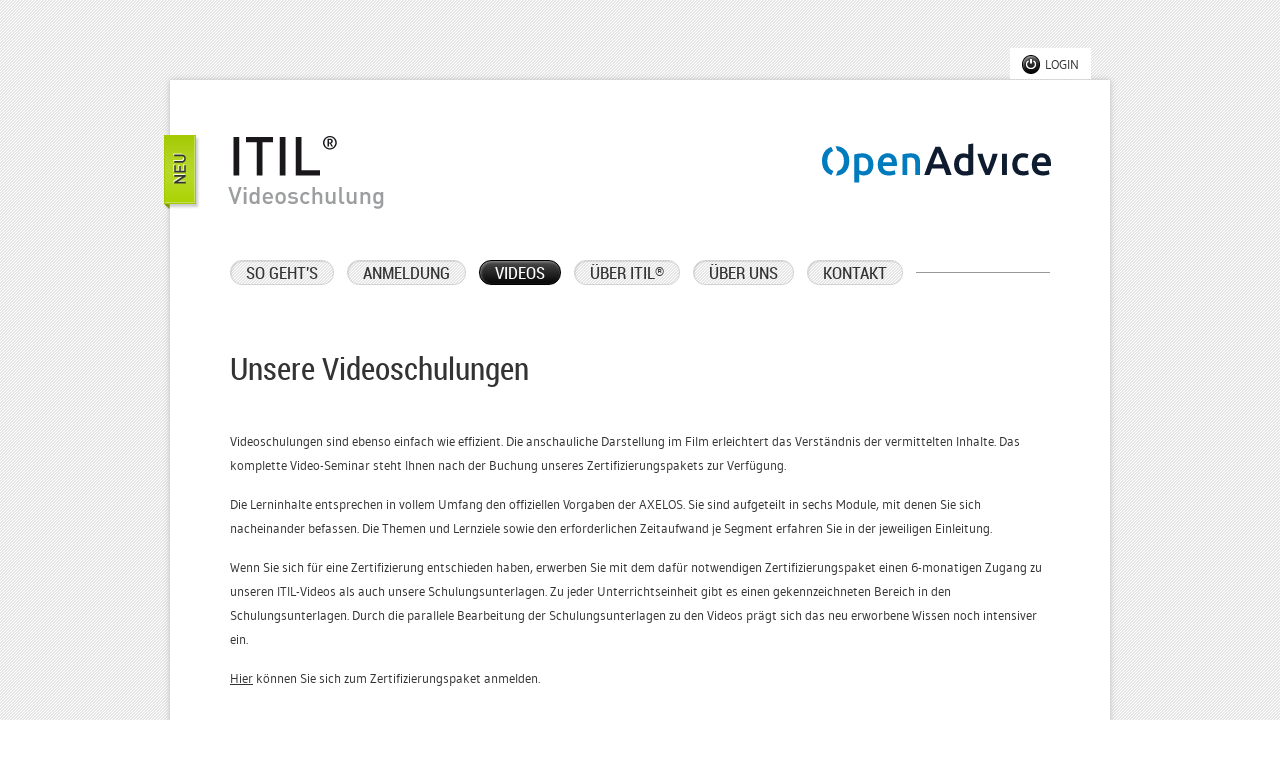

--- FILE ---
content_type: text/html; charset=utf-8
request_url: http://www.itil-videoschulung.de/videos/
body_size: 6662
content:
<!DOCTYPE html PUBLIC "-//W3C//DTD XHTML 1.0 Strict//EN"
  "http://www.w3.org/TR/xhtml1/DTD/xhtml1-strict.dtd">

<html xmlns="http://www.w3.org/1999/xhtml" xml:lang="de" lang="de">
<head>
<meta http-equiv="Content-Type" content="text/html; charset=utf-8" />
<meta name="description" content="" />
<meta name="keywords" content="" />
<meta name="language" content="de" />
<meta name="robots" content="index, follow, nodp" />
<meta name="google-site-verification" content=" 
	cXbIg0l5gFL4dVqKXB0tQYUfsVTroPvEsaux4edr9FM 
">
<link rel="image_src" href="http://www.itil-videoschulung.de/frontend/style/default/images/og-image.png">

<title> 
	ITIL&reg; Videoschulung by&nbsp;OpenAdvice 
</title>

	<link rel="stylesheet" type="text/css" charset="utf-8" href="http://www.itil-videoschulung.de/data/core/lib/mootools/plugins/autocompleter.css" />
	<link rel="stylesheet" type="text/css" charset="utf-8" href="http://www.itil-videoschulung.de/data/core/lib/slimbox/slimbox.css" />
	<link rel="stylesheet" type="text/css" charset="utf-8" href="http://www.itil-videoschulung.de/data/core/lib/cerabox/style/cerabox.css" />
	<link rel="stylesheet" type="text/css" charset="utf-8" href="http://www.itil-videoschulung.de/frontend/style/default/css/0_fonts.css" />
	<link rel="stylesheet" type="text/css" charset="utf-8" href="http://www.itil-videoschulung.de/frontend/style/default/css/1_style.css" />
	<link rel="stylesheet" type="text/css" charset="utf-8" href="http://www.itil-videoschulung.de/frontend/style/default/css/2_modules.css" />
	<link rel="stylesheet" type="text/css" charset="utf-8" href="http://www.itil-videoschulung.de/frontend/style/default/css/3_youtube.css" />
	<link rel="stylesheet" type="text/css" charset="utf-8" href="http://www.itil-videoschulung.de/frontend/style/default/css/4_steps.css" />
	<link rel="stylesheet" type="text/css" charset="utf-8" href="http://www.itil-videoschulung.de/frontend/style/default/css/9_style-mobile.css" />
	<script type="text/javascript" charset="utf-8" src="http://www.itil-videoschulung.de/data/core/lib/mootools/mootools.js"></script>
	<script type="text/javascript" charset="utf-8" src="http://www.itil-videoschulung.de/data/core/lib/mootools/mootoolsmore.js"></script>
	<script type="text/javascript" charset="utf-8" src="http://www.itil-videoschulung.de/data/core/lib/mootools/plugins/autocompleter.js"></script>
	<script type="text/javascript" charset="utf-8" src="http://www.itil-videoschulung.de/data/core/lib/slimbox/slimbox.js"></script>
	<script type="text/javascript" charset="utf-8" src="http://www.itil-videoschulung.de/data/core/lib/cerabox/cerabox.min.js"></script>
	<script type="text/javascript" charset="utf-8" src="http://www.itil-videoschulung.de/data/core/lib/cerabox/config.js"></script>
	<script type="text/javascript" charset="utf-8" src="http://www.itil-videoschulung.de/data/core/lib/colorpicker/moocolorpicker.js"></script>
	<script type="text/javascript" charset="utf-8" src="http://www.itil-videoschulung.de/data/core/lib/colorpicker/moorainbow.js"></script>
	<script type="text/javascript" charset="utf-8" src="http://www.itil-videoschulung.de/frontend/code/js/0_swfobject.js"></script>
	<script type="text/javascript" charset="utf-8" src="http://www.itil-videoschulung.de/frontend/code/js/script-mobile.js"></script>
	<script type="text/javascript" charset="utf-8" src="http://www.itil-videoschulung.de/frontend/code/js/script.js"></script>
	<script type="text/javascript" charset="utf-8" src="http://www.itil-videoschulung.de/data/application/plugins/config/content/frontend.js"></script>

<link rel="icon" href="http://www.itil-videoschulung.de/fav.ico" />
<link rel="shortcut icon" href="http://www.itil-videoschulung.de/fav.ico" />

<meta name="viewport" content="initial-scale = 1.0,maximum-scale = 1.0" />
<meta name="apple-mobile-web-app-capable" content="yes" />

</head>
<body class="nojs language_de chrome chrome0 ">

<div id="container">
	
	<div id="main">
					<div id="login">
				<a href="#" class="loginbutton">LOGIN</a>
				<form id="loginbox" class="leti_form" action="http://www.itil-videoschulung.de/login/" method="POST" name="login">
					<div class="line uneven">
						<label for="form1_name">E-Mail-Adresse<span class="asterisk">*</span><br></label>
						<input type="text" id="username" name="username" value="" maxlength="255" class="email e-mail">
					</div>
					<div class="line even line_form1_e-mail ">
						<label for="form1_e-mail">Passwort<span class="asterisk">*</span><br></label>
						<input type="password" id="password" name="password" value="" maxlength="255" class="text username">
					</div>
					<input type="submit" value="LOGIN" />
				</form>
			</div>
			
	
	
		<div id="header">
			<img id="neu-flag" src="http://www.itil-videoschulung.de/frontend/style/default/images/neu_flag.png" alt="ITIL® Videoschulung Neu!" title="ITIL® Videoschulung Neu!" />
			<img id="neu-flag-mobile" src="http://www.itil-videoschulung.de/frontend/style/default/images/neu_flag-mobile.png" alt="ITIL® Videoschulung Neu!" title="ITIL® Videoschulung Neu!" />
			<a id="itil-logo" href="/"><img  src="http://www.itil-videoschulung.de/frontend/style/default/images/itil-logo.gif" alt="ITIL® Videoschulung" title="ITIL® Videoschulung" /></a>
			<a id="oa-logo" href="http://www.openadvice.de" target="_blank">
				<svg version="1.1" id="Ebene_1" xmlns="http://www.w3.org/2000/svg" xmlns:xlink="http://www.w3.org/1999/xlink" x="0px" y="0px"
	 width="445.954px" height="75.979px" viewBox="82.695 360.346 445.954 75.979"
	 enable-background="new 82.695 360.346 445.954 75.979" xml:space="preserve">
<g>
	<path fill="#007BBD" d="M182.833,401.072c0,3.139-0.438,6.059-1.241,8.686c-0.803,2.628-1.971,4.891-3.503,6.788
		s-3.43,3.357-5.766,4.452c-2.262,1.021-4.89,1.605-7.81,1.605c-1.971,0-3.722-0.219-5.401-0.729
		c-1.606-0.438-2.993-1.021-4.014-1.605v16.057h-9.562v-54.594c1.971-0.511,4.379-1.022,7.226-1.533
		c2.847-0.438,5.839-0.73,8.978-0.73c3.285,0,6.204,0.511,8.758,1.533c2.555,1.022,4.817,2.409,6.569,4.306
		c1.752,1.898,3.212,4.161,4.161,6.788C182.323,394.796,182.833,397.788,182.833,401.072 M172.98,401.219
		c0-4.233-0.949-7.591-2.919-9.926c-1.898-2.409-5.036-3.577-9.27-3.577c-0.876,0-1.825,0.073-2.773,0.146
		c-0.949,0.073-1.971,0.219-2.919,0.511v23.647c0.875,0.584,1.97,1.095,3.357,1.606c1.387,0.511,2.919,0.729,4.452,0.729
		c3.503,0,6.058-1.168,7.664-3.576C172.177,408.444,172.98,405.232,172.98,401.219"/>
	<path fill="#007BBD" d="M191.3,401.219c0-3.649,0.511-6.861,1.605-9.562c1.095-2.773,2.482-5.036,4.307-6.861
		s3.868-3.211,6.204-4.087c2.336-0.949,4.671-1.387,7.08-1.387c5.693,0,10.145,1.752,13.356,5.328
		c3.211,3.503,4.817,8.832,4.817,15.838c0,0.512,0,1.096-0.073,1.752c0,0.657-0.073,1.241-0.146,1.752h-27.297
		c0.292,3.284,1.46,5.912,3.503,7.736c2.117,1.825,5.109,2.701,9.051,2.701c2.335,0,4.452-0.22,6.35-0.657
		c1.898-0.438,3.431-0.876,4.525-1.313l1.241,7.81c-0.511,0.292-1.241,0.511-2.189,0.803s-1.971,0.584-3.139,0.803
		s-2.481,0.438-3.868,0.584c-1.387,0.146-2.773,0.219-4.16,0.219c-3.649,0-6.788-0.511-9.489-1.605
		c-2.7-1.095-4.89-2.555-6.642-4.525c-1.752-1.897-3.065-4.16-3.869-6.788C191.738,407.203,191.3,404.357,191.3,401.219
		 M219.036,396.985c0-1.314-0.219-2.555-0.584-3.723c-0.365-1.167-0.876-2.189-1.606-3.065c-0.73-0.875-1.605-1.533-2.627-2.043
		s-2.263-0.73-3.649-0.73c-1.459,0-2.773,0.292-3.868,0.803c-1.095,0.584-2.044,1.314-2.773,2.19
		c-0.73,0.876-1.387,1.897-1.752,3.065c-0.438,1.168-0.73,2.335-0.876,3.577L219.036,396.985L219.036,396.985z"/>
	<path fill="#007BBD" d="M239.253,381.731c1.825-0.511,4.233-1.022,7.226-1.533c2.92-0.438,6.204-0.73,9.78-0.73
		c3.357,0,6.204,0.438,8.467,1.387s4.087,2.19,5.401,3.869c1.314,1.679,2.263,3.649,2.847,5.985s0.803,4.89,0.803,7.737v23.21
		h-9.561v-21.75c0-2.19-0.146-4.088-0.438-5.621s-0.73-2.846-1.387-3.795c-0.657-0.949-1.533-1.679-2.701-2.116
		c-1.168-0.438-2.555-0.657-4.16-0.657c-1.241,0-2.482,0.073-3.795,0.219c-1.314,0.146-2.263,0.292-2.919,0.365v33.355h-9.562
		V381.731L239.253,381.731z"/>
	<path fill="#0F1C2F" d="M324.43,421.729c-0.73-2.19-1.533-4.307-2.263-6.424c-0.803-2.116-1.533-4.232-2.336-6.495h-23.137
		c-0.73,2.189-1.46,4.379-2.263,6.495c-0.73,2.117-1.533,4.233-2.263,6.351h-10.364c2.043-5.839,4.014-11.24,5.839-16.203
		c1.825-4.964,3.649-9.635,5.401-14.087c1.751-4.452,3.503-8.612,5.255-12.627c1.751-4.014,3.503-7.956,5.401-11.824h9.489
		c1.824,3.868,3.649,7.882,5.4,11.824c1.752,4.015,3.504,8.248,5.256,12.627c1.751,4.452,3.576,9.123,5.474,14.087
		c1.897,4.963,3.868,10.364,5.912,16.203L324.43,421.729L324.43,421.729z M308.227,377.498c-1.241,2.773-2.628,6.204-4.161,10.218
		c-1.533,4.015-3.211,8.32-4.89,13.064h18.027c-1.679-4.671-3.284-9.05-4.89-13.137C310.78,383.556,309.394,380.198,308.227,377.498
		"/>
	<path fill="#0F1C2F" d="M377.054,420.487c-1.898,0.584-4.307,1.095-7.153,1.605c-2.847,0.438-5.912,0.73-9.051,0.73
		c-3.284,0-6.203-0.512-8.758-1.533s-4.817-2.408-6.569-4.306c-1.824-1.898-3.211-4.161-4.16-6.788
		c-0.948-2.628-1.46-5.62-1.46-8.978c0-3.284,0.438-6.204,1.241-8.905c0.803-2.627,2.044-4.963,3.576-6.861
		c1.605-1.897,3.504-3.357,5.767-4.379c2.262-1.022,4.89-1.533,7.81-1.533c1.971,0,3.795,0.219,5.328,0.729
		c1.532,0.438,2.846,1.022,3.94,1.606v-19.926l9.562-1.605L377.054,420.487L377.054,420.487z M349.61,400.927
		c0,4.233,1.021,7.518,2.992,9.926c1.971,2.409,4.744,3.577,8.32,3.577c1.533,0,2.847-0.073,3.941-0.22
		c1.095-0.146,1.971-0.292,2.628-0.438v-23.648c-0.876-0.584-1.971-1.095-3.357-1.606c-1.387-0.511-2.92-0.729-4.452-0.729
		c-3.504,0-6.059,1.167-7.664,3.576C350.413,393.628,349.61,396.84,349.61,400.927"/>
	<path fill="#0F1C2F" d="M401.066,421.729c-2.628-5.401-5.328-11.679-8.175-18.686c-2.773-7.007-5.328-14.597-7.591-22.626h10.219
		c0.584,2.336,1.24,4.817,2.043,7.445s1.606,5.328,2.481,7.956c0.876,2.628,1.752,5.255,2.701,7.737
		c0.948,2.481,1.824,4.744,2.555,6.787c0.803-1.971,1.605-4.233,2.555-6.787c0.948-2.555,1.824-5.109,2.627-7.737
		c0.876-2.627,1.679-5.328,2.481-7.956s1.46-5.182,2.044-7.445h9.854c-2.263,8.102-4.817,15.619-7.591,22.626
		s-5.475,13.284-8.175,18.686H401.066z"/>
	<rect x="433.254" y="380.344" fill="#0F1C2F" width="9.562" height="41.384"/>
	<path fill="#0F1C2F" d="M453.252,401.072c0-3.065,0.438-5.912,1.387-8.612c0.949-2.627,2.336-4.963,4.088-6.934
		s3.941-3.503,6.423-4.598c2.555-1.095,5.401-1.679,8.539-1.679c3.868,0,7.591,0.729,11.095,2.117l-2.044,7.81
		c-1.095-0.438-2.336-0.876-3.723-1.168s-2.919-0.511-4.452-0.511c-3.723,0-6.568,1.167-8.539,3.503
		c-1.971,2.335-2.92,5.62-2.92,9.926c0,4.087,0.949,7.372,2.773,9.78c1.825,2.408,4.963,3.576,9.343,3.576
		c1.605,0,3.211-0.146,4.817-0.438c1.605-0.292,2.919-0.73,4.087-1.168l1.313,7.883c-1.021,0.511-2.627,1.021-4.816,1.387
		c-2.117,0.438-4.307,0.656-6.569,0.656c-3.503,0-6.569-0.511-9.196-1.605c-2.628-1.095-4.744-2.555-6.496-4.525
		c-1.679-1.897-2.992-4.233-3.868-6.86C453.69,407.058,453.252,404.211,453.252,401.072"/>
	<path fill="#0F1C2F" d="M491.278,401.219c0-3.649,0.512-6.861,1.606-9.562c1.095-2.773,2.481-5.036,4.306-6.861
		c1.825-1.825,3.868-3.211,6.204-4.087c2.336-0.949,4.671-1.387,7.08-1.387c5.693,0,10.146,1.752,13.356,5.328
		c3.212,3.503,4.817,8.832,4.817,15.838c0,0.512,0,1.096-0.073,1.752c0,0.657-0.073,1.241-0.146,1.752h-27.298
		c0.292,3.284,1.46,5.912,3.504,7.736c2.116,1.825,5.108,2.701,9.05,2.701c2.336,0,4.452-0.22,6.351-0.657
		c1.897-0.438,3.43-0.876,4.524-1.313l1.241,7.81c-0.511,0.292-1.241,0.511-2.189,0.803c-0.949,0.292-1.971,0.584-3.139,0.803
		s-2.481,0.438-3.868,0.584c-1.387,0.146-2.773,0.219-4.16,0.219c-3.649,0-6.788-0.511-9.488-1.605
		c-2.701-1.095-4.891-2.555-6.643-4.525c-1.751-1.897-3.065-4.16-3.868-6.788C491.644,407.203,491.278,404.357,491.278,401.219
		 M519.014,396.985c0-1.314-0.219-2.555-0.584-3.723c-0.364-1.167-0.875-2.189-1.605-3.065c-0.729-0.875-1.605-1.533-2.627-2.043
		c-1.022-0.511-2.263-0.73-3.649-0.73c-1.46,0-2.774,0.292-3.869,0.803c-1.095,0.584-2.043,1.314-2.773,2.19
		c-0.729,0.876-1.387,1.897-1.751,3.065c-0.438,1.168-0.73,2.335-0.876,3.577L519.014,396.985L519.014,396.985z"/>
	<path fill="#007BBD" d="M97.365,379.906c1.387-1.752,3.065-3.065,5.109-4.014c0.583-0.292,1.241-0.511,1.897-0.73
		c-1.095-2.847-2.409-5.547-3.868-8.102c-0.438,0.146-0.949,0.292-1.387,0.438c-3.211,1.241-6.058,3.065-8.467,5.474
		c-2.481,2.408-4.379,5.401-5.839,8.977c-1.387,3.577-2.117,7.664-2.117,12.408c0,4.671,0.73,8.832,2.117,12.408
		s3.357,6.569,5.766,8.978c2.408,2.408,5.255,4.233,8.466,5.401c0.73,0.292,1.387,0.511,2.117,0.656
		c1.46-2.627,2.701-5.4,3.722-8.247c-0.803-0.219-1.605-0.511-2.408-0.876c-1.971-0.949-3.723-2.263-5.109-4.015
		c-1.387-1.679-2.481-3.795-3.211-6.276s-1.095-5.183-1.095-8.175c0-2.993,0.365-5.693,1.095-8.175
		C94.884,383.702,95.979,381.658,97.365,379.906"/>
	<path fill="#007BBD" d="M133.713,381.877c-1.387-3.576-3.357-6.569-5.766-8.978c-2.409-2.409-5.182-4.233-8.394-5.474
		s-6.642-1.825-10.218-1.825c-0.146,0-0.292,0-0.438,0c1.533,2.919,2.846,5.985,3.868,9.124c1.095,0.219,2.189,0.584,3.211,1.095
		c1.971,0.949,3.722,2.263,5.109,4.014c1.387,1.679,2.481,3.795,3.211,6.277c0.729,2.481,1.095,5.182,1.095,8.174
		c0,2.993-0.365,5.766-1.095,8.174c-0.73,2.482-1.825,4.525-3.211,6.277c-1.387,1.679-3.066,3.065-5.109,4.015
		c-0.876,0.438-1.751,0.729-2.701,0.948c-0.949,3.212-2.189,6.277-3.649,9.27c3.503,0,6.861-0.657,10-1.824
		c3.211-1.241,6.058-2.993,8.394-5.401c2.409-2.408,4.306-5.401,5.693-8.978s2.117-7.736,2.117-12.408
		C135.83,389.614,135.173,385.453,133.713,381.877"/>
</g>
</svg>


			</a>
			
			<ul id="navigation" class="closed">
				<li id="menuopen"><a href="http://www.itil-videoschulung.de/" title="Menü" class="active">Menü</a></li>
				 
				<li>
					<a href="http://www.itil-videoschulung.de/so-gehts/"  title="So geht's" target="">SO GEHT'S</a>
				</li>
				 
				<li>
					<a href="http://www.itil-videoschulung.de/anmeldung/"  title="Anmeldung" target="">ANMELDUNG</a>
				</li>
				 
				<li>
					<a href="http://www.itil-videoschulung.de/videos/"  title="Videos" target="" class="active">VIDEOS</a>
				</li>
				 
				<li>
					<a href="http://www.itil-videoschulung.de/ueber-itil/"  title="Über ITIL &reg; " target="">ÜBER ITIL<SUP>&REG;</SUP></a>
				</li>
				 
				<li>
					<a href="http://www.itil-videoschulung.de/ueber-uns/"  title="Über Uns" target="">ÜBER UNS</a>
				</li>
				 
				<li>
					<a href="http://www.itil-videoschulung.de/kontakt/"  title="Kontakt" target="">KONTAKT</a>
				</li>
							</ul>
		</div>	

		<div class="content fullwidth">
	<h1>Unsere Videoschulungen</h1>
	<div class="innercontent">
		<p>
	Videoschulungen sind ebenso einfach wie effizient. Die anschauliche Darstellung im Film erleichtert das Verst&auml;ndnis der vermittelten Inhalte. Das komplette Video-Seminar steht Ihnen nach der Buchung unseres Zertifizierungspakets zur Verf&uuml;gung.</p>
<p>
	Die Lerninhalte entsprechen in vollem Umfang den offiziellen Vorgaben der AXELOS. Sie sind aufgeteilt in sechs Module, mit denen Sie sich nacheinander befassen. Die Themen und Lernziele sowie den erforderlichen Zeitaufwand je Segment erfahren Sie in der jeweiligen Einleitung.</p>
<p>
	Wenn Sie sich f&uuml;r eine Zertifizierung entschieden haben, erwerben Sie mit dem daf&uuml;r notwendigen Zertifizierungspaket einen 6-monatigen Zugang zu unseren ITIL-Videos als auch unsere Schulungsunterlagen. Zu jeder Unterrichtseinheit gibt es einen gekennzeichneten Bereich in den Schulungsunterlagen. Durch die parallele Bearbeitung der Schulungsunterlagen zu den Videos pr&auml;gt sich das neu erworbene Wissen noch intensiver ein.</p>
<p>
	<a href="http://www.itil-videoschulung.de/anmeldung/">Hier</a> k&ouml;nnen Sie sich zum Zertifizierungspaket anmelden.</p>

			</div>

<div id="stepscontainer">
<div id="steps">
	<ul>
		
		<li class="first" style="z-index: 5;">
						<a href="http://www.itil-videoschulung.de/einleitung/">
				1. Einleitung<br/>
				<span>
					13 Videos<br/>					Gesamt: 85:07
				</span>
			</a>
					</li>
		
		<li class="" style="z-index: 4;">
						<a href="http://www.itil-videoschulung.de/service-design/">
				2. Service Design<br/>
				<span>
					23 Videos<br/>					Gesamt: 98:55
				</span>
			</a>
					</li>
		
		<li class="" style="z-index: 3;">
						<a href="http://www.itil-videoschulung.de/service-transition/">
				3. Service Transition<br/>
				<span>
					13 Videos<br/>					Gesamt: 60:15
				</span>
			</a>
					</li>
		
		<li class="" style="z-index: 2;">
						<a href="http://www.itil-videoschulung.de/service-operation/">
				4. Service Operation<br/>
				<span>
					6 Videos<br/>					Gesamt: 58:00
				</span>
			</a>
					</li>
		
		<li class="" style="z-index: 1;">
						<a href="http://www.itil-videoschulung.de/service-strategie/">
				5. Service Strategy<br/>
				<span>
					9 Videos<br/>					Gesamt: 38:15
				</span>
			</a>
					</li>
		
		<li class="last" style="z-index: 0;">
						<a href="http://www.itil-videoschulung.de/continual-service-improvement/">
				6. Continual Service<br/> Improvement<br/>
				<span>
					7 Videos, 					Gesamt: 21:31
				</span>
			</a>
					</li>
			</ul>
</div>
<hr class="clearer" />
</div>


	</div>
	</div>
	
	<div id="footer">
	
		<span style="font-size: 0.8em;font-family: Arial;">&copy;</span> 2026 OpenAdvice Service Management GmbH	
		<span id="footerlinks">
					<a href="http://www.itil-videoschulung.de/impressum/" target="">Impressum</a>
					<a href="http://www.itil-videoschulung.de/copyright-und-trademarks/" target="">Copyright & Trademarks</a>
					<a href="http://www.itil-videoschulung.de/agb/" target="">AGB</a>
				</span>
	</div>
</div>


<!-- Piwik -->
<script type="text/javascript">
var pkBaseURL = (("https:" == document.location.protocol) ? "https://piwik.lessingtiede.net/" : "http://piwik.lessingtiede.net/");
document.write(unescape("%3Cscript s" + "rc='" + pkBaseURL + "piwik.js' type='text/javascript'%3E%3C/script%3E"));
</script><script type="text/javascript">
try {
var piwikTracker = Piwik.getTracker(pkBaseURL + "piwik.php", 79);
piwikTracker.trackPageView();
piwikTracker.enableLinkTracking();
} catch( err ) {}
</script><noscript><p><img src="http://piwik.lessingtiede.net/piwik.php?idsite=79" style="border:0" alt="" /></p></noscript>
<!-- End Piwik Tracking Code -->


</body>
</html>

--- FILE ---
content_type: text/css
request_url: http://www.itil-videoschulung.de/data/core/lib/mootools/plugins/autocompleter.css
body_size: 877
content:
/*
---

description: A plugin for enabling autocomplete of a text input or textarea.

authors:
 - Fábio Miranda Costa

license: MIT-style license

...
*/

.ma-container{
    color: #000;
    border: 1px solid #333;
    background-color: #fff;
    position: absolute;
    visibility: hidden;
    overflow-y: auto;
    overflow-x: hidden;
    padding:0px;
}
.ma-container ul{
    list-style: none;
    overflow: hidden;
    width: 100%;
    margin:0px;
    padding:0px;
}
.ma-container li{
    padding: 2px 5px;
    line-height: 16px;
    cursor: pointer;
    float: left;
    width: 100%;
    overflow: hidden;
}
.ma-container .ma-hover{
    color: #fff;
    background-color: #1D9BB6 !important;
}
.ma-container .ma-odd{
}
.ma-container .ma-even{
    background-color: #D8E5E8;
}
.ma-loading{
    background-color: #fafba4;
}
.ma-selected{
    /*background-color: #ccfda8;*/
}

--- FILE ---
content_type: text/css
request_url: http://www.itil-videoschulung.de/frontend/style/default/css/0_fonts.css
body_size: 9761
content:



@font-face {
    font-family: 'GudeaRegular';
    src: url('../fonts/gudea/Gudea-Regular-webfont.eot');
    src: url('../fonts/gudea/Gudea-Regular-webfont.eot?#iefix') format('embedded-opentype'),
         url('../fonts/gudea/Gudea-Regular-webfont.woff') format('woff'),
         url('../fonts/gudea/Gudea-Regular-webfont.ttf') format('truetype'),
         url('../fonts/gudea/Gudea-Regular-webfont.svg#GudeaRegular') format('svg');
    font-weight: normal;
    font-style: normal;

}

@font-face {
    font-family: 'GudeaItalic';
    src: url('../fonts/gudea/Gudea-Italic-webfont.eot');
    src: url('../fonts/gudea/Gudea-Italic-webfont.eot?#iefix') format('embedded-opentype'),
         url('../fonts/gudea/Gudea-Italic-webfont.woff') format('woff'),
         url('../fonts/gudea/Gudea-Italic-webfont.ttf') format('truetype'),
         url('../fonts/gudea/Gudea-Italic-webfont.svg#GudeaItalic') format('svg');
    font-weight: normal;
    font-style: normal;

}

@font-face {
    font-family: 'GudeaBold';
    src: url('../fonts/gudea/Gudea-Bold-webfont.eot');
    src: url('../fonts/gudea/Gudea-Bold-webfont.eot?#iefix') format('embedded-opentype'),
         url('../fonts/gudea/Gudea-Bold-webfont.woff') format('woff'),
         url('../fonts/gudea/Gudea-Bold-webfont.ttf') format('truetype'),
         url('../fonts/gudea/Gudea-Bold-webfont.svg#GudeaBold') format('svg');
    font-weight: normal;
    font-style: normal;

}


/* Generated by Font Squirrel (http://www.fontsquirrel.com) on October 22, 2012 04:13:46 AM America/New_York */

@font-face {
    font-family: 'RobotoRegular';
    src: url('../fonts/roboto/Roboto-Regular-webfont.eot');
    src: url('../fonts/roboto/Roboto-Regular-webfont.eot?#iefix') format('embedded-opentype'),
         url('../fonts/roboto/Roboto-Regular-webfont.woff') format('woff'),
         url('../fonts/roboto/Roboto-Regular-webfont.ttf') format('truetype'),
         url('../fonts/roboto/Roboto-Regular-webfont.svg#RobotoRegular') format('svg');
    font-weight: normal;
    font-style: normal;

}

@font-face {
    font-family: 'RobotoItalic';
    src: url('../fonts/roboto/Roboto-Italic-webfont.eot');
    src: url('../fonts/roboto/Roboto-Italic-webfont.eot?#iefix') format('embedded-opentype'),
         url('../fonts/roboto/Roboto-Italic-webfont.woff') format('woff'),
         url('../fonts/roboto/Roboto-Italic-webfont.ttf') format('truetype'),
         url('../fonts/roboto/Roboto-Italic-webfont.svg#RobotoItalic') format('svg');
    font-weight: normal;
    font-style: normal;

}

@font-face {
    font-family: 'RobotoBold';
    src: url('../fonts/roboto/Roboto-Bold-webfont.eot');
    src: url('../fonts/roboto/Roboto-Bold-webfont.eot?#iefix') format('embedded-opentype'),
         url('../fonts/roboto/Roboto-Bold-webfont.woff') format('woff'),
         url('../fonts/roboto/Roboto-Bold-webfont.ttf') format('truetype'),
         url('../fonts/roboto/Roboto-Bold-webfont.svg#RobotoBold') format('svg');
    font-weight: normal;
    font-style: normal;

}

@font-face {
    font-family: 'RobotoBoldItalic';
    src: url('../fonts/roboto/Roboto-BoldItalic-webfont.eot');
    src: url('../fonts/roboto/Roboto-BoldItalic-webfont.eot?#iefix') format('embedded-opentype'),
         url('../fonts/roboto/Roboto-BoldItalic-webfont.woff') format('woff'),
         url('../fonts/roboto/Roboto-BoldItalic-webfont.ttf') format('truetype'),
         url('../fonts/roboto/Roboto-BoldItalic-webfont.svg#RobotoBoldItalic') format('svg');
    font-weight: normal;
    font-style: normal;

}

@font-face {
    font-family: 'RobotoCondensed';
    src: url('../fonts/roboto/Roboto-Condensed-webfont.eot');
    src: url('../fonts/roboto/Roboto-Condensed-webfont.eot?#iefix') format('embedded-opentype'),
         url('../fonts/roboto/Roboto-Condensed-webfont.woff') format('woff'),
         url('../fonts/roboto/Roboto-Condensed-webfont.ttf') format('truetype'),
         url('../fonts/roboto/Roboto-Condensed-webfont.svg#RobotoCondensed') format('svg');
    font-weight: normal;
    font-style: normal;

}

@font-face {
    font-family: 'RobotoCondensedItalic';
    src: url('../fonts/roboto/Roboto-CondensedItalic-webfont.eot');
    src: url('../fonts/roboto/Roboto-CondensedItalic-webfont.eot?#iefix') format('embedded-opentype'),
         url('../fonts/roboto/Roboto-CondensedItalic-webfont.woff') format('woff'),
         url('../fonts/roboto/Roboto-CondensedItalic-webfont.ttf') format('truetype'),
         url('../fonts/roboto/Roboto-CondensedItalic-webfont.svg#RobotoCondensedItalic') format('svg');
    font-weight: normal;
    font-style: normal;

}

@font-face {
    font-family: 'RobotoBoldCondensed';
    src: url('../fonts/roboto/Roboto-BoldCondensed-webfont.eot');
    src: url('../fonts/roboto/Roboto-BoldCondensed-webfont.eot?#iefix') format('embedded-opentype'),
         url('../fonts/roboto/Roboto-BoldCondensed-webfont.woff') format('woff'),
         url('../fonts/roboto/Roboto-BoldCondensed-webfont.ttf') format('truetype'),
         url('../fonts/roboto/Roboto-BoldCondensed-webfont.svg#RobotoBoldCondensed') format('svg');
    font-weight: normal;
    font-style: normal;

}

@font-face {
    font-family: 'RobotoBoldCondensedItalic';
    src: url('../fonts/roboto/Roboto-BoldCondensedItalic-webfont.eot');
    src: url('../fonts/roboto/Roboto-BoldCondensedItalic-webfont.eot?#iefix') format('embedded-opentype'),
         url('../fonts/roboto/Roboto-BoldCondensedItalic-webfont.woff') format('woff'),
         url('../fonts/roboto/Roboto-BoldCondensedItalic-webfont.ttf') format('truetype'),
         url('../fonts/roboto/Roboto-BoldCondensedItalic-webfont.svg#RobotoBoldCondensedItalic') format('svg');
    font-weight: normal;
    font-style: normal;

}

@font-face {
    font-family: 'RobotoThin';
    src: url('../fonts/roboto/Roboto-Thin-webfont.eot');
    src: url('../fonts/roboto/Roboto-Thin-webfont.eot?#iefix') format('embedded-opentype'),
         url('../fonts/roboto/Roboto-Thin-webfont.woff') format('woff'),
         url('../fonts/roboto/Roboto-Thin-webfont.ttf') format('truetype'),
         url('../fonts/roboto/Roboto-Thin-webfont.svg#RobotoThin') format('svg');
    font-weight: normal;
    font-style: normal;

}

@font-face {
    font-family: 'RobotoThinItalic';
    src: url('../fonts/roboto/Roboto-ThinItalic-webfont.eot');
    src: url('../fonts/roboto/Roboto-ThinItalic-webfont.eot?#iefix') format('embedded-opentype'),
         url('../fonts/roboto/Roboto-ThinItalic-webfont.woff') format('woff'),
         url('../fonts/roboto/Roboto-ThinItalic-webfont.ttf') format('truetype'),
         url('../fonts/roboto/Roboto-ThinItalic-webfont.svg#RobotoThinItalic') format('svg');
    font-weight: normal;
    font-style: normal;

}

@font-face {
    font-family: 'RobotoLight';
    src: url('../fonts/roboto/Roboto-Light-webfont.eot');
    src: url('../fonts/roboto/Roboto-Light-webfont.eot?#iefix') format('embedded-opentype'),
         url('../fonts/roboto/Roboto-Light-webfont.woff') format('woff'),
         url('../fonts/roboto/Roboto-Light-webfont.ttf') format('truetype'),
         url('../fonts/roboto/Roboto-Light-webfont.svg#RobotoLight') format('svg');
    font-weight: normal;
    font-style: normal;

}

@font-face {
    font-family: 'RobotoLightItalic';
    src: url('../fonts/roboto/Roboto-LightItalic-webfont.eot');
    src: url('../fonts/roboto/Roboto-LightItalic-webfont.eot?#iefix') format('embedded-opentype'),
         url('../fonts/roboto/Roboto-LightItalic-webfont.woff') format('woff'),
         url('../fonts/roboto/Roboto-LightItalic-webfont.ttf') format('truetype'),
         url('../fonts/roboto/Roboto-LightItalic-webfont.svg#RobotoLightItalic') format('svg');
    font-weight: normal;
    font-style: normal;

}

@font-face {
    font-family: 'RobotoMedium';
    src: url('../fonts/roboto/Roboto-Medium-webfont.eot');
    src: url('../fonts/roboto/Roboto-Medium-webfont.eot?#iefix') format('embedded-opentype'),
         url('../fonts/roboto/Roboto-Medium-webfont.woff') format('woff'),
         url('../fonts/roboto/Roboto-Medium-webfont.ttf') format('truetype'),
         url('../fonts/roboto/Roboto-Medium-webfont.svg#RobotoMedium') format('svg');
    font-weight: normal;
    font-style: normal;

}

@font-face {
    font-family: 'RobotoMediumItalic';
    src: url('../fonts/roboto/Roboto-MediumItalic-webfont.eot');
    src: url('../fonts/roboto/Roboto-MediumItalic-webfont.eot?#iefix') format('embedded-opentype'),
         url('../fonts/roboto/Roboto-MediumItalic-webfont.woff') format('woff'),
         url('../fonts/roboto/Roboto-MediumItalic-webfont.ttf') format('truetype'),
         url('../fonts/roboto/Roboto-MediumItalic-webfont.svg#RobotoMediumItalic') format('svg');
    font-weight: normal;
    font-style: normal;

}

@font-face {
    font-family: 'RobotoBlack';
    src: url('../fonts/roboto/Roboto-Black-webfont.eot');
    src: url('../fonts/roboto/Roboto-Black-webfont.eot?#iefix') format('embedded-opentype'),
         url('../fonts/roboto/Roboto-Black-webfont.woff') format('woff'),
         url('../fonts/roboto/Roboto-Black-webfont.ttf') format('truetype'),
         url('../fonts/roboto/Roboto-Black-webfont.svg#RobotoBlack') format('svg');
    font-weight: normal;
    font-style: normal;

}

@font-face {
    font-family: 'RobotoBlackItalic';
    src: url('../fonts/roboto/Roboto-BlackItalic-webfont.eot');
    src: url('../fonts/roboto/Roboto-BlackItalic-webfont.eot?#iefix') format('embedded-opentype'),
         url('../fonts/roboto/Roboto-BlackItalic-webfont.woff') format('woff'),
         url('../fonts/roboto/Roboto-BlackItalic-webfont.ttf') format('truetype'),
         url('../fonts/roboto/Roboto-BlackItalic-webfont.svg#RobotoBlackItalic') format('svg');
    font-weight: normal;
    font-style: normal;

}

	

--- FILE ---
content_type: text/css
request_url: http://www.itil-videoschulung.de/frontend/style/default/css/1_style.css
body_size: 15074
content:
@charset "UTF-8";

.hidden {
	display: none !important;
}

html, body {
	position:relative;
	width:100%;
	
	margin:0px;
	padding: 0px;
	
	font-family: GudeaRegular, Arial;
	color:#333333;
	font-size:10pt;
}

html {
	
}

body {
	background:url("../images/background.gif");
	padding-top:60px;
}

a, a:visited, a:active {
	color:#333;
	text-decoration:underline;
}

a:hover {
	text-decoration:none;
}

a.more {
	padding: 2px 10px;
	line-height: 26px;		
			
	-webkit-border-radius: 15px;
	-moz-border-radius: 15px;
	border-radius: 15px;
					
	-moz-box-shadow: inset 1px 1px 1px 0px rgba(0, 0, 0,0.1);
	-webkit-box-shadow: inset 1px 1px 1px 0px rgba(0, 0, 0,0.1);
	box-shadow: inset 1px 1px 1px 0px rgba(0, 0, 0,0.1);
	background:url("../images/background.gif");
									
	font-family: 'RobotoCondensed';
	font-size: 10pt;
	font-weight: normal;
	color: #333333;
					
	border: solid 1px #d3d3d3;
			
	text-decoration:none;
}

a.more:hover {
	background: white;
	color: #0077ba;
	border: solid 1px #d3d3d3;
					
	-moz-box-shadow: none;
	-webkit-box-shadow: none;
	box-shadow: none;
}

a.button {	
	display:block;
	//height: 30px;
	height: auto;
	width: auto;
	padding: 7px 15px;	
	//line-height: 32px;
	line-height: 16px;	
	margin-bottom: 5px;
	text-decoration: none;

	-webkit-border-radius: 15px;
	-moz-border-radius: 15px;
	border-radius: 15px;

	-moz-box-shadow: inset 1px 1px 3px 0px rgba(255,255,255,0.4);
	-webkit-box-shadow: inset 1px 1px 3px 0px rgba(255,255,255,0.4);
	box-shadow: inset 1px 1px 3px 0px rgba(255,255,255,0.4);
	
	background: rgb(75,75,75); /* Old browsers */
	/* IE9 SVG, needs conditional override of 'filter' to 'none' */
	background: url([data-uri]);
	background: -moz-linear-gradient(top,  rgba(75,75,75,1) 0%, rgba(4,4,4,1) 100%); /* FF3.6+ */
	background: -webkit-gradient(linear, left top, left bottom, color-stop(0%,rgba(75,75,75,1)), color-stop(100%,rgba(4,4,4,1))); /* Chrome,Safari4+ */
	background: -webkit-linear-gradient(top,  rgba(75,75,75,1) 0%,rgba(4,4,4,1) 100%); /* Chrome10+,Safari5.1+ */
	background: -o-linear-gradient(top,  rgba(75,75,75,1) 0%,rgba(4,4,4,1) 100%); /* Opera 11.10+ */
	background: -ms-linear-gradient(top,  rgba(75,75,75,1) 0%,rgba(4,4,4,1) 100%); /* IE10+ */
	background: linear-gradient(to bottom,  rgba(75,75,75,1) 0%,rgba(4,4,4,1) 100%); /* W3C */

	border: 1px solid;
	border-color: black;
	color: white;

	overflow: hidden;

	cursor: pointer;
	behavior:url("data/core/lib/css3pie/PIE.htc");
}

.ie6 a.button, .ie7 a.button, .ie8 a.button {
	filter: progid:DXImageTransform.Microsoft.gradient( startColorstr='#4b4b4b', endColorstr='#040404',GradientType=0 );
}

a.button:hover {
	background: white;
	color: #0077ba;
	border: solid 1px #d3d3d3;
				
	-moz-box-shadow: none;
	-webkit-box-shadow: none;
	box-shadow: none;
	//line-height: 31px;	
}

img {
	border: none;
}

img{margin: 0px;vertical-align:middle;}
			
.video_iframe[align='left'], img[style~='left;'] {margin: 0 15px 15px 0;}
 
.video_iframe[align='right'], img[style~='right;'] {margin: 0 0 15px 15px;}

.mailb {display:none;}

h1, h2, h3, h4, h5, h6, h7 {
	font-family: 'RobotoCondensed';
	font-weight: normal;		
	color: #333;
}

.center {
	text-align: center;
}

strong {
	font-family: GudeaBold, Arial;
	font-weight: normal;
}

#container {
	position:relative;
	width:980px;
	
	margin:0px auto;
}



#login {
	
	position: absolute;
	top: -32px;
	right: -14px;
	
	overflow: hidden;
	
	height: 31px;
	width: 100px;
	
	z-index: 1000;

	padding-left: 10px;
	padding-right: 10px;
}

#login:hover {
	
	height: auto;
	width: auto;

}

	#login a.loginbutton {
		position: absolute;
		top: 0px;
		right: 33px;
	
		display: block;
		
		overflow: hidden;
		height: 31px;
		
		background: url('../images/button_login.png') 12px 7px no-repeat #fff;
		padding-left: 35px;
		padding-top: 10px;
		padding-right: 12px;
		
		text-decoration: none;
		
		z-index: 1000;
	}
	

#login #loginbox {
	position: relative;
	top: -2px;
	
	background: #fff;
	display: none;
	box-shadow: 0px 0px 6px #bbb;
	overflow: hidden;
	
	width: 270px;
	padding: 18px;
	
	z-index: 999;
}

#login:hover #loginbox {
	display: block;	
}


#logout {
	
	position: absolute;
	top: -32px;
	right: -14px;
	
	overflow: hidden;
	
	height: 31px;
	width: 110px;
	
	z-index: 1000;

	padding-left: 10px;
	padding-right: 10px;
}

	#logout a {
		position: absolute;
		top: 0px;
		right: 33px;
	
		display: block;
		
		overflow: hidden;
		height: 31px;
		
		background: url('../images/button_login.png') 12px 7px no-repeat #fff;
		padding-left: 35px;
		padding-top: 10px;
		padding-right: 12px;
		
		text-decoration: none;
		
		z-index: 1000;
	}


	#logo {
		float:right;
		margin-bottom:20px;
		
	}
	
	#main {
		position:relative;
		clear:both;
		background:#fff;
		
		box-shadow: 0px 0px 6px #bbb;
		margin:20px;
		padding:20px 0px;
		padding-bottom: 0px;
		width:940px;
		
		behavior:url("data/core/lib/css3pie/PIE.htc");
	}
	
		#header {
			position: relative;
			margin-top: 35px;
			margin-bottom: 60px;
			
			height: 150px;
		}
			
			#neu-flag {
				position: absolute;
				left: -6px;
				top: 0px;
			}
			
			#itil-logo {
				position: absolute;
				top: 0px;
				left: 58px;
			}
			
			#oa-logo {
				position: absolute;
				top: -10px;
				right: 59px;
			}

			#oa-logo svg {
				width: 229px;
				height: 76px;
			}
			
			#itil-updage-flag {
				position: absolute;
				top: 90px;
				right: -13px;
				z-index: 1000;
			}
		
	
			#navigation,  #navigation ul{
				position: absolute;
				
				bottom: 0px;
				left: 60px;
				
				list-style-type:none;
				padding:0px;
				margin:0px;	
				width: 820px;
				
				background: url('../images/nav-line.gif') center right repeat-x;	
				
				zoom:1;
			}
			
				#navigation li {
					float: left;
					background-color: white;
				}
				
				.ie6 #navigation li {
					width: 50px;
					white-space: nowrap;
				}
				
				#navigation li sup {
					vertical-align: top;
					font-size: 0.8em;
					line-height: 1.7;
				}
			
				#navigation li a {
					display:block;
					height: 23px;
					padding: 0px 15px;	
					margin-right: 13px;
					line-height: 25px;		
					
					-webkit-border-radius: 15px;
					-moz-border-radius: 15px;
					border-radius: 15px;
					
					-moz-box-shadow: inset 0 0 5px 2px #fff;
					-webkit-box-shadow: inset 0 0 5px 5px #fff;
					box-shadow: inset 1px 1px 1px 0px rgba(0, 0, 0,0.1);
					background:url("../images/background.gif");
										
					font-family: 'RobotoCondensed';
					font-size: 12.5pt;
					font-weight: normal;
					color: #333333;
					
					border: solid 1px #d3d3d3;
					
					text-decoration:none;
					
					behavior:url("data/core/lib/css3pie/PIE.htc");
				}
				
				#navigation li a.active {
					
					-moz-box-shadow: inset 1px 1px 3px 0px rgba(255,255,255,0.4);
					-webkit-box-shadow: inset 1px 1px 3px 0px rgba(255,255,255,0.4);
					box-shadow: inset 1px 1px 3px 0px rgba(255,255,255,0.4);
					
					background: black;
					/* IE9 SVG, needs conditional override of 'filter' to 'none' */
					background: url([data-uri]);
					background: -moz-linear-gradient(top,  rgba(75,75,75,1) 0%, rgba(4,4,4,1) 100%); /* FF3.6+ */
					background: -webkit-gradient(linear, left top, left bottom, color-stop(0%,rgba(75,75,75,1)), color-stop(100%,rgba(4,4,4,1))); /* Chrome,Safari4+ */
					background: -webkit-linear-gradient(top,  rgba(75,75,75,1) 0%,rgba(4,4,4,1) 100%); /* Chrome10+,Safari5.1+ */
					background: -o-linear-gradient(top,  rgba(75,75,75,1) 0%,rgba(4,4,4,1) 100%); /* Opera 11.10+ */
					background: -ms-linear-gradient(top,  rgba(75,75,75,1) 0%,rgba(4,4,4,1) 100%); /* IE10+ */
					background: linear-gradient(to bottom,  rgba(75,75,75,1) 0%,rgba(4,4,4,1) 100%); /* W3C */
					filter: progid:DXImageTransform.Microsoft.gradient( startColorstr='#4b4b4b', endColorstr='#040404',GradientType=0 ); /* IE6-8 */

					border-color: black;
					color: white;
				}
				
				.ie6 #navigation li a.active { 
					background: black !important;
				}
				
				.ie9 #navigation li a.active {
					filter: none;
				}
				
				#navigation li a:hover {
					background: white !important;
					filter: none;
					color: #0077ba;
					border: solid 1px #d3d3d3;
					
					-moz-box-shadow: none;
					-webkit-box-shadow: none;
					box-shadow: none;
				}

			
	.content {
		position: relative;
		line-height:1.8em;
		overflow: hidden;
		padding: 0px 60px;
		padding-bottom: 40px;
	}
	
	
	.content img {

	}
	
	.content h1 {
		font-size:23pt;
		margin-bottom:40px;
		margin-top: 10px;
		line-height: 30px;
	}
	
	.content.start h1 {
		text-align: center;
	}
	
	.content h1 sup {
		vertical-align: top;
		font-size: 0.7em;
		line-height: 0.6em;
	}
	
	.content h1 sup.label{
		line-height: 1em;
		vertical-align: super;
		font-size: 8pt;
		padding: 5px 6px 3px 6px;
		position: relative;
		top: -6px;
		background-color: #add40a;
		text-shadow: -1px -1px #eee;
		
		-moz-box-shadow: 1px 1px 0px 0px #aaa;
		-webkit-box-shadow: 1px 1px 0px 0px #aaa;
		box-shadow: 1px 1px 0px 0px #aaa;
	}
	
	.content h2 {
		font-size:16pt;
		margin-top: 30px;
		margin-bottom: 0px;
	}
	
	.content p {
		margin-bottom: 15px;
		margin-top: 5px;			
	}
	
	.content .innercontent {
		width: 550px;
		float: left;
	}
	
	.content.fullwidth .innercontent {
		width: 820px;
	}
	
	.content .bigicons {
		overflow: hidden;
		position: relative;
	}
	
	.content .bigicons .background {
		position: absolute;
		top: 110px;
		left: 100px;
		
		width: 600px;
		
		border: none;
		background: #999;
		height: 1px;
	}
	
	.content .bigicons ul {
		list-style: none;
		
		margin: 0px 80px;
		padding: 0px;
		width: 665px;
		
			
	}
	
		.content .bigicons ul li{
			position: relative;
			float: left;
			width: 175px;
			
			padding: 0px 10px;
			padding-top: 30px;
			
			background: white;
		}
		
		.content .bigicons ul li.middle{
			margin: 0px 40px;
		}
		
		.content .bigicons ul a {
			position: relative;
			display: block;
			height: 175px;
			width: 175px;
		}
		
		
		.content .bigicons ul h2 {
			color: #0077ba;
		}
		
		.content .bigicons ul a img {
			position: absolute;
			top: 0px;
			left: 0px;
			vertical-align: top;
			border: none;
			display: block;
		}
		
		.content .bigicons ul a img.flag_freevideos {
		
			top: -30px;
			left: -29px;
			z-index: 1000;
		
		
		}
		
		.nosjs .content .bigicons ul a img.inactive {
			display: none;
		}
		
		.content .bigicons ul .info {
			margin-left: 10px;
			margin-top: 50px;
			width: 160px;
		
		}
		
	.content.standard #infoboxes{ 
		
		float: right;
		width: 180px;
		margin-top: -15px;
	
	}
	
		.content.standard div#infoboxes .box {
			margin-bottom: 50px;	
		}
		
		
		
	.content.start div#infoboxes {
		
		margin-top: 50px;
		padding-top: 35px;
		border-top: 1px solid #999;
		padding-left: 40px;
	
	}
	
		
	
		.content.start div#infoboxes .box {
			position: relative;
			float: left;
			width: 210px;
			margin-right: 40px;
		}
		
		
		.content.start div#infoboxes .box.large {
			width: 520px;
			margin-right: 0px;
		}
		
			.content div#infoboxes .box h3 {
				color: #333333;
			}
			
			.content div#infoboxes .box sup { 
				vertical-align: top;
				font-size: 0.8em;
				line-height: 1.7;
			}
		
			.content div#infoboxes .box img {
				border: none;
			}
			
	
	.learninfo {
		border: 1px solid #ededed;
		
		font-family: 'GudeaBold'; 
		font-weight: normal;
		line-height: 20px;
		
		float: right;
		background: url('../images/learninfo-i.png') no-repeat top left #f7fae7;
		padding: 9px 15px;
		padding-left: 45px;
		margin-left: 40px;
		
		height: 40px;
		overflow: hidden;
	}
	
	#form11 {
		margin-top: 5px;
	}
	
	#form11 .default_form {
		width: 100%;
	}

	.form_material_request {
		width: 100% !important;
	}
	
	#form11 label{
		display: inline;	
		font-size: 1em;
	}
	
	#form12 label{
		display: inline;	
		font-size: 1em;
	}
			
			
	.anmeldung.left {
	 	width: 500px;
	 	margin-left: 150px;
	 	//border-right: solid 1px #333;
	 	padding-right: 60px;
	 	overflow: hidden;
	 	float: left;
	 	
	 	margin-top: 20px;
	}
	
	.anmeldung.left h2{
	 	clear: both;
	}
	
		.anmeldung.left a.button {
			margin-bottom: 40px;
			float: right;
		}
			
	.anmeldung.right {
		margin-top: 11px;
		float: right;
		width: 315px;
	}
		
		.anmeldung.right h2{
			margin-left: 8px;
			margin-top: 0px;
		}
		
		
		.anmeldung.right .leti_form {
			width: 280px;
			clear: none;
			margin-right: 0px;
		}

		
	
	#footer {
		color: #333;
		padding:0px 80px 15px;
		text-shadow: 1px 1px #fff;
	}
	
	#footer a {
		text-decoration:none;
		float: right;
		color: #333;
		margin-left: 20px;
	}
	
	#footer a:hover {
		color: #0077ba;
	}
#request-info-material {
	display: inline-block;
    margin-top: -9px;
    float: right;
    height: 23px;
    line-height: 23px;
    font-size: 12px;
    padding: 0px 15px;
}
.clearer {
	border:0px;
	height:0px;
	clear:both;
}

.material-request-form input:disabled {
	background: #ecebeb !important;
	border: 2px solid #d3d3d3 !important;
	color: #A9A8A6 !important;
	line-height: 10px !important;
	cursor: default !important;
}
.locked-image {
	z-index: 10000000000;
    position: absolute;
    top: 0px;
    left: 0px;
    opacity: 0.6;
}
.locked-image-slider {
	z-index: 10000000000;
    position: absolute;
    left: 0px;
    top: 0px;
    opacity: 0.6;
}
.locked-image-detail {
	position: absolute;
    top: 0px;
    left: 0px;
    width: 100%;
    opacity: 0.6;
}
.img-locked-container {
	margin-bottom: 25px;
    margin-top: 25px;
    position: relative;
    width: 820px;
    height: 460px;
    overflow: hidden;
}
.img-locked-container .realimage {
	width: 100%;
    height: auto;
    position: absolute;
    left: 0px;
    top: 50%;
    transform: translateY(-50%);
}
.img-locked-container strong {
	    position: absolute;
    top: 384px;
    left: 180px;
    color: #fff;
    font-size: 16px;
}

--- FILE ---
content_type: text/css
request_url: http://www.itil-videoschulung.de/frontend/style/default/css/2_modules.css
body_size: 15937
content:
@charset "UTF-8";

/****************************************************************
* Login-Box
*****************************************************************/
#login_box {
	padding:25px;
}


/****************************************************************
* Search
*****************************************************************/
div#search_box {
	padding:25px;
}

div#search_page strong.keyword {
	background:#ff0;
}

#search_page {
	
}

div#search_page div.entry {
	overflow:hidden;
	padding-bottom:10px;
	margin-bottom:10px;
	border-bottom:1px solid #B8BCC0;
}

div#search_page img {
	width:100px;
	float:left;
	margin:0px 10px 0px 0px;
}

div#search_page h3 {
	margin:0px;
}

/****************************************************************
* Hier beginnt der Style für das Download-Modul
****************************************************************/

.downloads {
	border-top: 1px solid #D5D5D5;
	margin-top: 35px;
}

	.downloads .row {
		display:block;
		
		-webkit-box-shadow: inset 0px -1px 0px 0px #fff;
		-moz-box-shadow: inset 0px -1px 0px 0px #fff;
		box-shadow: inset 0px -1px 0px 0px #fff;
		border-bottom: 1px solid #D5D5D5;
		
		text-decoration:none;
		color:#333;
		
		padding:10px;
		overflow:hidden;
		line-height: 19px;
	}
	
		.downloads .row:hover {
			background:#fff;
		}

		.downloads .row .name {
			display:block;
					
			float:left;
			width:auto !important;
			width:70%;
			max-width:70%;
			
			font-family:"GudeaBold";
			font-weight: normal;
			margin-bottom:5px;
		}
		
			.downloads .row .name .icon {
				width:20px;
				height:20px;
				float:left;
				background:url("../images/icon_file.png") 0px 0px no-repeat;
				margin:0px 5px 0px 0px;
			}
		
				.downloads .row:hover .name .icon {
					background-position:0px -20px;
				}
				
				.downloads .row .name .icon.pdf {
					background-image:url("../images/icon_pdf.png");
				}
				
				.downloads .row .name .icon.jpg, .downloads .row .name .icon.jpeg, .downloads .row .name .icon.png, .downloads .row .name .icon.gif, .downloads .row .name .icon.tif, .downloads .row .name .icon.tiff {
					background-image:url("../images/icon_image.png");
				}
				
				.downloads .row .name .icon.zip, .downloads .row .name .icon.rar {
					background-image:url("../images/icon_zip.png");
				}
			
		.downloads .row .size {
			margin-left:10px;
			color:#666666;
			font-size:0.8em;
		}
		
		.downloads .row .desc {
			display:block;
			clear:left;
			padding-left:25px;
			font-size:0.8em;
			width:70%;
		}
		
		.downloads .row .date {
			float:right;
			color:#666666;
			font-size:0.8em;
		}

/****************************************************************
* Hier beginnt der Style für die Terminliste
****************************************************************/

.termine {
	
	margin-top: 35px;
}


	.termine .row {
		
		display: block;
		
		-webkit-box-shadow: inset 0px -1px 0px 0px #fff;
		-moz-box-shadow: inset 0px -1px 0px 0px #fff;
		box-shadow: inset 0px -1px 0px 0px #fff;
		border-bottom: 1px solid #D5D5D5;
		
		text-decoration:none;
		color:#333;
		
		padding:10px;
		overflow:hidden;
		line-height: 19px;
		height: 25px;
	}
	
	.termine .row:hover {
		background-color: #f2f2f2;
		-webkit-box-shadow: inset 0px -1px 0px 0px #f2f2f2;
		-moz-box-shadow: inset 0px -1px 0px 0px #f2f2f2;
		box-shadow: inset 0px -1px 0px 0px #f2f2f2;
	}
	
	.termine .row.inactive span, .termine .row.inactive a {
		opacity: 0.3;
	}
	
	.termine .row.booked {
		background: #b3d32d;
		-webkit-box-shadow: inset 0px -1px 0px 0px #b3d32d;
		-moz-box-shadow: inset 0px -1px 0px 0px #b3d32d;
		box-shadow: inset 0px -1px 0px 0px #b3d32d;
		
	}
	
	.termine .row.headline {
		padding-bottom: 0px;
		height: 29px;
	}	
	
	.termine .row.headline:hover {
		background-color: #fff;
		-webkit-box-shadow: inset 0px -1px 0px 0px #fff;
		-moz-box-shadow: inset 0px -1px 0px 0px #fff;
		box-shadow: inset 0px -1px 0px 0px #fff;
	}	
	
	.termine .headline_date {
		display: block;
		border-right: 1px solid #D5D5D5;
		height: 25px;
		width: 170px;
		float: left;
		padding-top: 4px;
	}
	
	.termine .headline_location {
		display: block;
		height: 25px;
		float: left;
		margin-left: 10px;
		padding-top: 4px;
	}
	
	
		.termine .row .date {
			display: block;
			width: 165px;
			font-family:"GudeaBold";
			font-weight: normal;
			font-size: 1.3em;
			margin-bottom:5px;
			line-height: 27px;
			float: left;
		}
					
		.termine .row .signup {
			float: right;
			height: 29px;
			line-height: 26px;
			margin: 0px;
			padding-left: 30px;
			text-decoration: underline;
			
			background: url('../images/icon_anmeldung.png') no-repeat 0px 2px;
		}
		
		.termine .row:hover .signup {			
			background: url('../images/icon_anmeldung.png') no-repeat 0px -33px;
			text-decoration: none;
		}
		
		.termine .row .info {
			float: right;
			line-height: 26px;
			font-family:"GudeaBold";
			font-weight: normal;
			font-size: 1em;
		}
		
		.termine .row.booked .info {
			padding-left: 30px;
			background: url('../images/icon_anmeldung.png') no-repeat 0px -70px;
		}
		
		.termine .row .location {
			display: block;
			float: left;
			padding-left:15px;
			font-size:1em;
			line-height: 27px;
		}
		
		

.termine.start {
	font-size: 0.9em;
	margin-top: 10px;	
}

.termine.start .date {
	width: 80px;
	
}

.termine .headline_date {
	width: 88px;
}


/****************************************************************
* Hier beginnt der Style für das News-Modul
****************************************************************/
#news .newsitem {
	padding:0px 0px;
	margin:35px 0px;
	position:relative;
	/* border-bottom:1px solid #B8BCC0; */
}
	

	#news .newsitem p {
		padding:0px;
		margin:0px 0px 1em 0px;
	}
	
	#news .newsitem .category {
		margin:0px;
		position:absolute;
		top:-1.7em;
		left:0px;
		font-size:0.9em;
		
	}
	
	#news .newsitem p.date {
		margin:0px;
		position:absolute;
		top:-2.8em;
		left:0px;
		font-size:0.9em;
	}
	
	#news .newsitem .newslinks {
		text-align:right;
	}
	
	#news .newspaginator {
		text-align:center;
	}
	
	#news .pages {
		list-style-type:none;
		padding:0px;
		margin:0px;
		text-align:center;
	}
	
		#news .pages li {
			display:inline;
			margin:0px 3px;
		}
		
		#news .pages li a {
			text-decoration:none;
		}
		
			#news .pages li a.active, #news .pages li a:hover {
				text-decoration:underline;
			}
		
	


/****************************************************************
* Hier beginnt der Style für die Ausklappboxen
****************************************************************/
div.slider {
	border:none;
	border-top:1px solid #B2B2B2;
	border-bottom:1px solid #B2B2B2;
	margin-bottom:-1px;
	
	/*background:url("images/listpoint_1.gif") 0px 14px no-repeat;*/
	
}

	div.slider div {
		margin:0px !important;
		padding:0px 0px 0px 15px;
	}
	
	div.slider p {
		margin:0px;
		padding-bottom:10px;
	}
	
	div.slider a.slider {
		text-decoration:none;
		
		line-height:1em;
		
		display:block;
		padding:10px 40px 10px 15px;
		
		background:url("../images/arrow_down.gif") 98% center no-repeat;
		outline:none;
	}
	
		div.slider a.slider:hover, div.slider a.slider.active {
			font-weight:bold;
		}
		
		div.slider a.slider.active {
			background:url("../images/arrow_up.gif") 98% center no-repeat;
		}


/****************************************************************
* Hier beginnt der Style für die Unterschriften von Grafiken
****************************************************************/
div.untertext {
	padding:0px;
	margin:0px;
}

	div.untertext p {
		clear:both;
		margin:0px;
		padding:5px 0px 0px 0px;
		font-size:0.8em;
		color:#000;
		line-height:1em;
	}
	
	
/****************************************************************
* Hier beginnt der Style für das Glossar-Modul
****************************************************************/
span.glossaryLink {
	cursor:pointer;
	text-decoration:underline;
}

#glossaryContainer div {
	display:none;
	width:150px;
	border:1px solid #000;
	line-height:1em;
	padding:5px;
	background:#fff;
}


/****************************************************************
* Hier beginnt der Style für das Ansprechpartner-Modul
****************************************************************/
#main .contacts .contactsrow {
	overflow:hidden;
	clear: both;
}

	#main .contacts .contactscontent {
		width:45%;
		float:left;
	}
	
		#main .contacts .contactscontent img.contactsimage {
			margin:0px;
		}
		
		#main .contacts .contactscontent h2 {
			margin:0px;
		}
		
		#main .contacts .contactscontent p {
			
		}
		

/****************************************************************
* Hier beginnt der Style für das Bildergalerie-Modul
****************************************************************/
#main .imagegallery {
	
}

	#main .imagegallery a {
		display:block;
		width:220px;
		height:220px;
		line-height:220px;
		
		border:1px solid #ccc;
		text-align:center;
		float:left;
		
		overflow:hidden;
		margin:0px 20px 20px 0px;
	}
	
		#main .imagegallery a img {
			vertical-align:middle;
			height:auto !important;
			width:auto !important;
			height:220px;
			width:220px;
			max-height:220px;
			max-width:220px;
			padding:0px;
			margin:0px;
		}
	

/****************************************************************
* Hier beginnt der Style für die leti-Forms
****************************************************************/

.leti_form {
	display:block;
	clear:left;
	
	margin: 30px 0px;
	
	width: 550px;
}

	.leti_form .line {
		margin:0px 0px 10px;
		padding:0px 20px 0px 0px;
		overflow:hidden;
	}

	.leti_form label {
		display:block;
		font-size:0.9em;
		line-height: 1.2em;
		margin:0px;
		padding-left: 7px;
	}
	
	
	.form_zwei_spalten .leti_form label.uneven {
		clear:left;
	}
	
	.leti_form .error {
		color: #900;
	}
	
		.leti_form .error input, .leti_form .error select, .leti_form .error textarea {
			background:#fdbaba;
		}
	
	
	.leti_form .text, .leti_form .number, .leti_form .email, .leti_form .textarea, .leti_form .strasse, .leti_form .strasse_nr, .leti_form .plz_ort, .leti_form .plz, .leti_form .captcha, .leti_form .password .password {
		width:99%;
	}
	
	
	.leti_form .text, .leti_form .number, .leti_form .email, .leti_form .textarea, .leti_form .strasse, .leti_form .strasse_nr, .leti_form .plz_ort, .leti_form .plz, .leti_form .captcha, .leti_form .password .password, .leti_form input[type=text] {
		padding: 5px 6px;
		
		font-family: 'GudeaRegular';
	
		-webkit-border-radius: 15px;
		-moz-border-radius: 15px;
		border-radius: 15px;
		
		border: solid 1px #d3d3d3;
	}
	
	.ie .leti_form .text, .ie .leti_form .number, .ie .leti_form .email, .ie .leti_form .textarea, .ie .leti_form .strasse, .ie .leti_form .strasse_nr, .ie .leti_form .plz_ort, .ie .leti_form .plz, .ie .leti_form .captcha, .ie .leti_form .password .password, .ie .leti_form input[type=text] {
		padding-left: 10px;
	}

	
	.leti_form :focus, .leti_form .email:focus{
		color: #0077ba;
		border: 1px solid black;
		
		outline: 0 none;
	}
	
	
	.leti_form .textarea {
		height:100px;
		resize:none;
	}
	
	.leti_form .strasse {
		width: 72%;
		float:left;
		margin:0px;
	}
	.leti_form .strasse_nr {
		width: 17%;
		float:right;
		position:relative;
		right:-6px;
		margin:0px;
	}
	.leti_form .plz_ort {
		width: 64%;
		float:right;
		margin:0px;
		position:relative;
		right:-6px;
	}
	.leti_form .plz {
		width: 25%;
		float:left;
		margin:0px;
	}
	
	.leti_form .captcha {
		width: 30px;
	}
	
	.leti_form .line_form1_captcha2 span, .leti_form .line_form8_captcha2 span, .leti_form .line_form9_captcha2 span{
		margin-left: 10px;
	}
	
	.leti_form .asterisk {
		margin-left: 0px !important;
	}
	
		
	.leti_form .imgcaptcha {
		float:left;
		margin-right: 18px;
	}
	
	.leti_form .infotext{
		padding-left: 10px;
	}
	
	.leti_form input[type=submit], .leti_form input[type=image] {
		clear:both;
		float:left;
	}
	
	.leti_form input[type=submit] {
	
		display:block;
		height: 23px;
		padding: 0px 15px;	
		line-height: 20px;	
		margin-top: 12px;
	
		-webkit-border-radius: 15px;
		-moz-border-radius: 15px;
		border-radius: 15px;
	
	
		-moz-box-shadow: inset 1px 1px 3px 0px rgba(255,255,255,0.4);
		-webkit-box-shadow: inset 1px 1px 3px 0px rgba(255,255,255,0.4);
		box-shadow: inset 1px 1px 3px 0px rgba(255,255,255,0.4);
		
		background: rgb(75,75,75); /* Old browsers */
		/* IE9 SVG, needs conditional override of 'filter' to 'none' */
		background: url([data-uri]);
		background: -moz-linear-gradient(top,  rgba(75,75,75,1) 0%, rgba(4,4,4,1) 100%); /* FF3.6+ */
		background: -webkit-gradient(linear, left top, left bottom, color-stop(0%,rgba(75,75,75,1)), color-stop(100%,rgba(4,4,4,1))); /* Chrome,Safari4+ */
		background: -webkit-linear-gradient(top,  rgba(75,75,75,1) 0%,rgba(4,4,4,1) 100%); /* Chrome10+,Safari5.1+ */
		background: -o-linear-gradient(top,  rgba(75,75,75,1) 0%,rgba(4,4,4,1) 100%); /* Opera 11.10+ */
		background: -ms-linear-gradient(top,  rgba(75,75,75,1) 0%,rgba(4,4,4,1) 100%); /* IE10+ */
		background: linear-gradient(to bottom,  rgba(75,75,75,1) 0%,rgba(4,4,4,1) 100%); /* W3C */
	
		border-color: black;
		color: white;
	
		cursor: pointer;
	}
	
	.ie6 .leti_form input[type=submit], .ie7 .leti_form input[type=submit], .ie8 .leti_form input[type=submit] {
		filter: progid:DXImageTransform.Microsoft.gradient( startColorstr='#4b4b4b', endColorstr='#040404',GradientType=0 );
	}
	
	.leti_form input[type=submit]:hover {
	
		background: white;
		color: #0077ba;
		border: solid 1px #d3d3d3;
					
		-moz-box-shadow: none;
		-webkit-box-shadow: none;
		box-shadow: none;
		
		line-height: 21px;
	
	}
	
	.default_form {
		width:400px;
	}
	
	.default_form.twocols {
		width:580px;
	}
	
		.default_form.twocols .line {
			width:45%;
			float:left;
			margin-right:2%;
			clear:none;
			margin-right:0px;
			margin-left:0px;
		}
		
			.default_form.twocols .line.uneven {
				clear:both;
				float:left;
			}
			
			.default_form.twocols .line.even {
				float:right;
			}


ul.form {
	margin:10px 0px;
	padding:10px 10px 10px 15px;
	clear:both;
}

	ul.form.error {
		border:3px solid #900;
		border-radius:10px;
		padding:10px 10px 10px 25px;
	}

	ul.form li:first-child {
		list-style-type:none;
		margin-left:-15px;
		font-weight:bold;
	}
	
	ul.form li p {
		margin:0px 0px 1em;
	}
	
	ul.form_error li p:first-child {
		margin:0px;
	}
	

#form2 .default_form {
	width:523px;
}

.leti_form .twocols .line_form9_e-mail-adresse,
.leti_form .twocols .line_form9_passwort,
.leti_form .twocols .line_form9_fax,
.leti_form .twocols .line_form8_e-mail-adresse
{
	margin-bottom:35px;
}

.leti_form .twocols .line_form8_anrede,
.leti_form .twocols .line_form9_anrede {
	width: 50px;
}

form.leti_form .default_form.twocols .line_form8_titel,
form.leti_form .default_form.twocols .line_form9_titel {
	float:left;
}

.leti_form .twocols .password {
	width: 100%;
}

.leti_form .twocols .password label{
	width: 45%;
	float:left;
}

.leti_form .twocols .password label.right
{
	width: 45%;
	float:right;
	margin-right:2%;
}

.leti_form .twocols .password .password{
	width:45%;
	float:left;
	margin-right:4%;
}

.leti_form .twocols .password .password.right {
	float:right;
	margin-right:1%;
}

.leti_form .line_form8_captcha, .leti_form .line_form9_captcha {
	width: 60% !important;	
	
}

#form11 label {
	padding-left: 25px;
	display: block;	
}

#form11 input {
	float: left;	
}



--- FILE ---
content_type: text/css
request_url: http://www.itil-videoschulung.de/frontend/style/default/css/3_youtube.css
body_size: 4877
content:
.video {
	width:710px;
	margin-top: 20px;
	text-decoration: none;
	display:block;
	border: 1px solid white;
	overflow:hidden;
}

.detail {
	width:550px;
	margin-bottom: 130px;
}

.video:hover {
	border: 1px solid #ddd;
}

.video:not(.private):hover .text h3 {
	color: #0077ba;
}

.video h3 {
	margin: 0px;
	padding: 0px;
}

.video .text {
	float:right;
	width:470px;
	height:100%;
	padding:10px 30px 10px 10px;
	padding-top: 0px;
}

.video.private .text-inner {
	opacity: 0.4;
	display: block;
}

.video .image {
	position:relative;
	float:left;
	height:100px;
	width:178px;
	overflow:hidden;
}

.video .image p {
	position: absolute;
	margin: 0px;
	padding: 0px 3px;
	bottom: 4px;
	right: 3px;
	height: 16px;
	font-size: 11px;
	line-height: 17px;
	-webkit-border-radius: 4px;
	-moz-border-radius: 4px;
	border-radius: 4px;
	display: block;
	background-color:#333;
	background-color: rgba(30,30,30,0.9);
	font-family: 'GudeaBold';
	color: #fff;
}

.video img {
	width:100%;
	height:100%;
}

.video h3, .youtube {
	font-family: 'RobotoBoldCondensed';
	color:#000;
	font-size:1.35em;
	line-height:1.2em;
}

.video p {
	padding: 0px;
	margin: 0px;
	line-height: 1.4em;
}

.video_detail {
	width:470px;
	line-height:1.4em;
	padding: 0px;
	margin:0px;
	padding-bottom:140px;
	
	clear: both;
}

.ie7 .video_detail {
	padding-bottom:0px;
}

.slidebar {
	position: absolute;
	bottom: 0px;
	left: 0px;
	width: 940px;
	border-top: 1px solid #bbb;
	background-color: #fff;
}

.ie7 .slidebar {
	display: none;	
	visibility: hidden;
	height: 0px;
	overflow: hidden;
}

.slidebarheading {
	float:left;
	margin: 10px 10px 0px 0px;
	line-height: 34px;
}

.ytbutton {
	float:left;
	width:40px;
	height:30px;
	
	margin-top: 10px;
}

	.ytbutton.previous {
		margin:10px;
		background: url('../images/button_previous.jpg') no-repeat;
	}
	
	.ytbutton.next {
		background: url('../images/button_next.jpg') no-repeat;
	}
	
	.ytbutton.disabled {
		opacity: 0.4;
		filter: alpha(opacity = 40);
	}

.slidebutton {
	position:absolute;
	width:27px;
	height:85px;
	
	cursor: pointer;
}

#back {
	background: url('../images/slidebutton_back.jpg') no-repeat center right;
	z-index:101;
	left: 0px;
	top: 0px;
}

#forward {
	background: url('../images/slidebutton_forward.jpg') no-repeat center left;
	top:0px;
	right:0px;
	z-index:102;
}





#playlist_slider {
	
	position: absolute;
	height: 85px;
	
	left: 27px;
	right: 27px;
	top: 0px;
	bottom: 0px;
	
	overflow: hidden;
	margin: auto;
	zoom: 1;
	height: 85px;
}

	#playlist_slider .inner {
		position:relative;
		left:0px;
		z-index:100;
		
		float: none;
		position: relative;
		left: 0;
		white-space: nowrap;
		word-wrap: normal;
	}

	#playlist_slider ol {
		margin: 0;
		padding: 0;
		border: 0;
		font-size: 100%;
		background: transparent;
		white-space: nowrap;
		list-style: none;
	}



	#playlist_slider ol li {
	
		display: inline-block;
		margin-top: 7px;
		margin-right: 10px;
		vertical-align: top;
		margin: 0;
		padding: 0;
		border: 0;
		font-size: 100%;
		background: transparent;	
	

		width:245px;
		background-color: #1e1e1e;
		margin: 7px;
		text-decoration:none;
		opacity: 0.7;
		filter: alpha(opacity = 70);
		
		white-space: normal;
	}

	.firefox #playlist_slider ol li {
	
	}

	#playlist_slider ol li:not(.private):hover {
		text-decoration: none;
		opacity: 1;
		filter: alpha(opacity = 100);
	}

	#playlist_slider ol li.active {
		background-color: #090909;
		
		opacity: 1;
		filter: alpha(opacity = 100);
	}
	
	#playlist_slider ol li a {
		text-decoration:none;
	}





#playlist_slider ol li p {
	float:left;
	height:70px;
	margin: 0px;
	padding: 0px 10px;
	line-height: 72px;
	
	font-size:18px;
	font-family: 'RobotoBoldCondensed';
	color: #484848;
	text-align: right;
}

#playlist_slider ol li .image {
	position:relative;
	float:left;
	height:60px;
	width:107px;
	overflow:hidden;
	padding-top: 5px;
}

#playlist_slider ol li .image img {
	height:100%;
	width:100%;
}

#playlist_slider ol li .image p {
	position: absolute;
	margin: 0px;
	padding: 0px 3px;
	bottom: 4px;
	right: 3px;
	height: 16px;
	font-size: 11px;
	line-height: 17px;
	-webkit-border-radius: 4px;
	-moz-border-radius: 4px;
	border-radius: 4px;
	display: block;
	background-color:#333;
	background-color: rgba(30,30,30,0.9);
	font-family: 'GudeaBold';
	color: #fff;
}

#playlist_slider ol li .description {
	
	float: left;
	width: 80px;
	height: auto;
	padding-top: 5px;
	padding-left: 8px;
	font-size:11px;
	line-height: 1.2em;
	color:#ccc;
	font-family: 'RobotoBold';
	text-align: left;
}

#playlist_slider ol li .description span{
	display: none;
	
	position: relative;
	top: -2px;
	
	background-color: #555;
	font-size: 0.8em;
	padding: 1px 2px;
	line-height: 17px;	
}

#playlist_slider ol li.active .description span{
	display: inline;	
}

.slidebox {
	position:relative;
	width:940px;
	height:85px;
	background-color:#2a2a2a;
	overflow:hidden;
}

--- FILE ---
content_type: text/css
request_url: http://www.itil-videoschulung.de/frontend/style/default/css/4_steps.css
body_size: 5554
content:

	#steps {
	
		height: 85px;
		margin: 40px -42px;
		padding: 0px;
		/			
		-webkit-border-radius: 15px;
		-moz-border-radius: 15px;
		border-radius: 15px;
				
		-moz-box-shadow: inset 0px 1px 6px 0px #999;
		-webkit-box-shadow: inset 0px 1px 6px 0px #999;
		box-shadow: inset 0px 1px 6px 0px #999;
		
		/*overflow: hidden;*/
		
		border: solid 1px #e5e5e5;
		
		background: url('../images/background.gif'); 

		float: left;
		width: 900px;
	}
	
	.ie6 #steps {
		margin: 40px -20px;
		float: none;
		height: 80px;
		
		background: red;
	}


	#steps ul {
		
		list-style: none;
		position: relative;
		padding: 0px;
		margin: 0px;
		
		background: blue;
				
	}
	
	.ie6 #steps ul {
		white-space: nowrap;
	}
	
		#steps ul li {
			
			float: left;
			position: relative;
			margin-right: -20px;
			
			
		}
		
		.ie6 #steps ul li {
			width: 50px;
		}
		
			#steps ul li a {
				
				display: block;
				
				position: relative;
				
				font-family: 'RobotoBoldCondensed';
				font-size: 16px;
				color: #333;
				text-decoration: none;
				
				line-height: 17px;
				
				padding: 16px 18px;
				padding-right: 24px;
				padding-left: 27px;
				
				height: 52px;	
				
				background: url('../images/steps-bg-normal.png') no-repeat top right;	
			}
			
			.ie6 #steps ul li a { 
				padding-bottom: 9px;
				height: 51px;
				line-height: 18px;
			}
			
			#steps ul li a:hover {
				
				color: #0077ba;
				background: url('../images/steps-bg-hover.png') no-repeat top right;
	
			}

			#steps ul li.active a {
			
				-moz-box-shadow: inset 1px 1px 3px 0px rgba(255,255,255,0.4);
				-webkit-box-shadow: inset 1px 1px 3px 0px rgba(255,255,255,0.4);
				box-shadow: inset 1px 1px 3px 0px rgba(255,255,255,0.4);
							
				background: url('../images/steps-bg-active.png') no-repeat top right;
							
				color: #fff;
				
			}
			
			#steps ul li.first a {
				-webkit-border-top-left-radius: 15px;
				-webkit-border-bottom-left-radius: 15px;
				-moz-border-radius-topleft: 15px;
				-moz-border-radius-bottomleft: 15px;
				border-top-left-radius: 15px;
				border-bottom-left-radius: 15px;
				padding-left: 15px;			
			}
			
			#steps ul li.last {
				position: absolute;
				right: 0px;
				margin-right: 1px;
			}
			
			.ie6 #steps ul li.last {
				left: -126px;
				margin-right: 1px;
			}
			
			#steps ul li.last a {
				-webkit-border-top-right-radius: 15px;
				-webkit-border-bottom-right-radius: 15px;
				-moz-border-radius-topright: 15px;
				-moz-border-radius-bottomright: 15px;
				border-top-right-radius: 15px;
				border-bottom-right-radius: 15px;
				
				background-position: 0px 0px;
				padding-right: 20px;
				padding-left: 150px;
			}
			
					
				#steps ul li a span {
					display: block;
					
					font-family: 'GudeaRegular';
					font-size: 10px;
					line-height: 18px;
					color: #333;
					
					margin-top: 5px;					
				}
				
				#steps ul li.active a span {
					color: #fff;
				}
				
	#steps ul li .tooltip {
	
		display: none;
		
		position: absolute;
		
		bottom: -100px;
		left: 0px;
		
		width: 250px;
		padding: 10px 15px;
		
		background: rgb(76,76,76); /* Old browsers */
		/* IE9 SVG, needs conditional override of 'filter' to 'none' */
		background: url([data-uri]);
		background: -moz-linear-gradient(top,  rgba(76,76,76,1) 0%, rgba(43,43,43,1) 100%); /* FF3.6+ */
		background: -webkit-gradient(linear, left top, left bottom, color-stop(0%,rgba(76,76,76,1)), color-stop(100%,rgba(43,43,43,1))); /* Chrome,Safari4+ */
		background: -webkit-linear-gradient(top,  rgba(76,76,76,1) 0%,rgba(43,43,43,1) 100%); /* Chrome10+,Safari5.1+ */
		background: -o-linear-gradient(top,  rgba(76,76,76,1) 0%,rgba(43,43,43,1) 100%); /* Opera 11.10+ */
		background: -ms-linear-gradient(top,  rgba(76,76,76,1) 0%,rgba(43,43,43,1) 100%); /* IE10+ */
		background: linear-gradient(to bottom,  rgba(76,76,76,1) 0%,rgba(43,43,43,1) 100%); /* W3C */
		filter: progid:DXImageTransform.Microsoft.gradient( startColorstr='#4c4c4c', endColorstr='#2b2b2b',GradientType=0 ); /* IE6-8 */
				
		-webkit-border-radius: 15px;
		-moz-border-radius: 15px;
		border-radius: 15px;

		color: white;
		
		-moz-box-shadow: inset 1px 1px 1px 0px rgba(0, 0, 0,0.1);
		-webkit-box-shadow: inset 1px 1px 1px 0px rgba(0, 0, 0,0.1);
		box-shadow: inset 1px 1px 1px 0px rgba(0, 0, 0,0.1);
	}	
	
	#steps ul li.last .tooltip {
		left: 29px;
	}
	
		#steps ul li .tooltip h4{
			color: white;
			font-family: 'RobotoBoldCondensed';
			font-size: 1.2em;
			
			margin: 0px;
			padding: 0px;
		}
		
		#steps ul li .tooltip p{
			margin-bottom: 0px;
			margin-top: 5px;
			line-height: 19px;
		}
			
		#steps ul li .tooltip .tip{
			position: absolute;
			top: -30px;
			left: 0px;
			
			display: block;
			height: 30px;
			width: 100px;
			background: url('../images/tooltip_arrow.png') center bottom no-repeat;
			
		}	
		
		#steps ul li.last .tooltip .tip{
			left: 90px;
		}
				
				
				

--- FILE ---
content_type: text/css
request_url: http://www.itil-videoschulung.de/frontend/style/default/css/9_style-mobile.css
body_size: 5632
content:
@charset "UTF-8";

body.mobilephone {
	font-size: 9.5pt !important;
	padding-top: 50px;
}


.mobilephone h1 {
	font-size: 18pt !important;	
	text-align: center;
}















.mobilephone #container {
	width: 100%;	
	margin: 1% auto;
}

.mobilephone #login {
	display: none;	
}

.mobilephone #main {
	
	 width: 94%;
	 margin: 3% auto;
	 padding: 2% 0px;
	 padding-bottom: 0px;
		
}

	.mobilephone #header {
		
		box-shadow: 0px 0px 6px #bbb;
		color: green;
		position: fixed;
		top: 0px;
		left: 0px;
		right: 0px;
		
		margin: 0px;
		height: 45px;
		
		background: #fff;
		 
		z-index: 1000;
		
		
	}
	
	.mobilephone #itil-logo {
		left: 23px;
		top: 4px;
	}
	
	.mobilephone #itil-logo img {
		height: 40px;
	}
	
	.mobilephone #oa-logo {
		right: 110px;
		top: 14px;
	}
	
	.mobilephone #oa-logo img {
		width: 95px;
	}
	
	.mobilephone #neu-flag {
		display: none;
	}
	
	#neu-flag-mobile {
		display: none;
	}
	
	.mobilephone #neu-flag-mobile {
		display: inline;
		height: 45px;
	}
	
	
	
	.mobilephone #itil-updage-flag {
		display: none;
	}
	
	
	.mobilephone #navigation {
		position: absolute;
		top: 45px;
		left: 0px;
		right: 0px;
		bottom: auto;
		
		padding: 15px;
		padding-bottom: 5px;
		
		width: 100%;
		
		background: #b4b4b4; /* Old browsers */
		background: -moz-linear-gradient(top,  #b4b4b4 0%, #d6d6d6 100%); /* FF3.6+ */
		background: -webkit-gradient(linear, left top, left bottom, color-stop(0%,#b4b4b4), color-stop(100%,#d6d6d6)); /* Chrome,Safari4+ */
		background: -webkit-linear-gradient(top,  #b4b4b4 0%,#d6d6d6 100%); /* Chrome10+,Safari5.1+ */
		background: -o-linear-gradient(top,  #b4b4b4 0%,#d6d6d6 100%); /* Opera 11.10+ */
		background: -ms-linear-gradient(top,  #b4b4b4 0%,#d6d6d6 100%); /* IE10+ */
		background: linear-gradient(to bottom,  #b4b4b4 0%,#d6d6d6 100%); /* W3C */
		
		-webkit-box-shadow:  0px 10px 30px -10px rgba(0, 0, 0, 0.5);
        box-shadow:  0px 10px 30px -10px rgba(0, 0, 0, 0.5);
	}
	
	.mobilephone #navigation li {
		background: none;
		margin-right: 0px !important;
	}
	
	.mobilephone #navigation li a{
		margin-bottom: 10px;
		margin-right: 15px !important;
	}
	
	#menuopen {
		display: none;	
	}
	
	.mobilephone #menuopen {
		display: block;
		position: absolute;
		
		top: -45px;
		right: 0px;
		
		
		padding-left: 10px;
		padding-right: 25px;
		padding-top: 10px;
		
		background: #d6d6d6 !important; /* Old browsers */
		background: -moz-linear-gradient(top,  #d6d6d6 0%, #b4b4b4 100%) !important; /* FF3.6+ */
		background: -webkit-gradient(linear, left top, left bottom, color-stop(0%,#d6d6d6), color-stop(100%,#b4b4b4)) !important; /* Chrome,Safari4+ */
		background: -webkit-linear-gradient(top,  #d6d6d6 0%,#b4b4b4 100%) !important; /* Chrome10+,Safari5.1+ */
		background: -o-linear-gradient(top,  #d6d6d6 0%,#b4b4b4 100%) !important; /* Opera 11.10+ */
		background: -ms-linear-gradient(top,  #d6d6d6 0%,#b4b4b4 100%) !important; /* IE10+ */
		background: linear-gradient(to bottom,  #d6d6d6 0%,#b4b4b4 100%) !important; /* W3C */
		
	}
	
	.mobilephone .open li, .nojs.mobilephone .closed li{
		display: block;
	}
	
	.mobilephone .closed li{
		display: none;
	}
	
	.mobilephone #navigation.closed {
		padding-top: 0px;
		padding-bottom: 0px;
	}
	
	.nojs.mobilephone #navigation.closed {
		padding: 15px;
		padding-bottom: 5px;
	}
	
	
	
	
	
	.mobilephone #infoboxes {
		margin-top: 10px;
		padding: 0px !important;
	}
	
	#infoboxes2 {
		display: none;
	}
	
	.mobilephone #infoboxes2 {
		display: block;
	}
	
	.mobilephone .content {
		position: relative;
		line-height: 1.8em;
		overflow: hidden;
		padding: 0px 8%;
		padding-bottom: 40px;
	}
	
		.mobilephone .content .innercontent {
			float: none;
			width: 100%;
		}
		
		.mobilephone .content{
			overflow: visible !important;
		}
	
	
	
	
	.mobilephone #footer {
		padding: 0px 10px 15px;
		text-align: center;
		font-size: 0.8em;
	}
	
		.mobilephone #footerlinks {
			display: block;
			margin-top: 4px;
		}
		
			.mobilephone #footerlinks a {
				float: none;
			}
			
			.mobilephone #footerlinks a:FIRST-CHILD {
				margin-left: 0px;
			}
	
	
	
	/* ============ youtube ============= */
	
	.mobilephone .video {
		position: relative;
		left: -20px;
		
		width: 108%;
		
	}
	
	.mobilephone .video:hover {
		border: 1px solid #fff;
	}
	
	
	.mobilephone .video .image {
		height: 65px;
		width: 30%;
	}
	
	.mobilephone .video .image img {
		
		position: absolute;
		margin: 0px auto;
		
		height: 110%;
		width: auto;
	}
	
	
	.mobilephone .video .text {
		position: absolute;
		right: -20px;
		left: 35%;
		
		padding: 0px;
		width: 65%;
		
		font-size: 10px;
	}
	
	.mobilephone #ytapiplayer {
		width: 100%;
	}
	
	.mobilephone .video_detail  {
		width: 100%;
		overflow: hidden;	
		padding-bottom: 5px;
	}
	
	.mobilephone .slidebar {
		overflow: hidden;
		width: 100%;
	}
	
	.mobilephone .slidebox {
		display: none;
	}
	
	.mobilephone #stepscontainer {
		position: relative;
		left: -14%;
		height: 180px;
		width: 123.5%;
	
		padding: 0px 2%;
			
		overflow:scroll;
	}
	
	.mobilephone #stepscontainer #steps {
		margin: 20px 0px;
	}
	
	.mobilephone .learninfo {
		float: none;
		width: auto;
		padding: 7px;
		padding-left: 40px;
		font-size: 0.95em;
		margin-left: 0px;
	}
	
	
	.mobilephone .leti_form {
		width: 100%;
	
	}
	
	.mobilephone .default_form {
		width: 100%;
	}
	
	.mobilephone .content .bigicons {
		position: relative;
		left: -14%;
		width: 123.5%;
	
		padding: 0px 2%;
			
		overflow:scroll;
		box-shadow: 0px 0px 6px #bbb;
		background: #fff;
	}
	
	.mobilephone .content .bigicons ul {
		margin: 0px 0px;
	}
	
	.mobilephone .content .bigicons .background {
		left: 10px;
	}
		
	

--- FILE ---
content_type: text/javascript
request_url: http://www.itil-videoschulung.de/data/core/lib/colorpicker/moorainbow.js
body_size: 19476
content:
/***
 * MooRainbow
 *
 * @version		1.2b2
 * @license		MIT-style license
 * @author		Djamil Legato - < djamil [at] djamil.it >
 * @infos		http://moorainbow.woolly-sheep.net
 * @copyright	Author
 * 
 *
 */

var Rainbows = [];

var MooRainbow = new Class({
	options: {
		id: 'mooRainbow',
		prefix: 'moor-',
		imgPath: 'images/',
		startColor: [255, 0, 0],
		wheel: false,
		onComplete: function() {},
		onChange: function() {}
	},
	
	initialize: function(el, options) {
		this.element = $(el); if (!this.element) return;
		this.setOptions(options);
		
		this.sliderPos = 0;
		this.pickerPos = {x: 0, y: 0};
		this.backupColor = this.options.startColor;
		this.currentColor = this.options.startColor;
		this.sets = {
			rgb: [],
			hsb: [],
			hex: []	
		};
		this.pickerClick = this.sliderClick  = false;
		if (!this.layout) this.doLayout();
		this.OverlayEvents();
		this.sliderEvents();
		this.backupEvent();
		if (this.options.wheel) this.wheelEvents();
		this.element.addEvent('click', function(e) { this.closeAll().toggle(e); }.bind(this));
				
		this.layout.overlay.setStyle('background-color', this.options.startColor.rgbToHex());
		this.layout.backup.setStyle('background-color', this.backupColor.rgbToHex());

		this.pickerPos.x = this.snippet('curPos').l + this.snippet('curSize', 'int').w;
		this.pickerPos.y = this.snippet('curPos').t + this.snippet('curSize', 'int').h;
		
		this.manualSet(this.options.startColor);
		
		this.pickerPos.x = this.snippet('curPos').l + this.snippet('curSize', 'int').w;
		this.pickerPos.y = this.snippet('curPos').t + this.snippet('curSize', 'int').h;
		this.sliderPos = this.snippet('arrPos') - this.snippet('arrSize', 'int');

		if (window.khtml) this.hide();
	},
	
	toggle: function() {
		this[this.visible ? 'hide' : 'show']();
	},
	
	show: function() {
		this.rePosition();
		this.layout.setStyle('display', 'block');
		this.visible = true;
	},
	
	hide: function() {
		this.layout.setStyles({'display': 'none'});
		this.visible = false;
	},
	
	closeAll: function() {
		Rainbows.each(function(obj) { obj.hide(); });
		
		return this;
	},
	
	manualSet: function(color, type) {
		if (!type || (type != 'hsb' && type != 'hex')) type = 'rgb';
		var rgb, hsb, hex;

		if (type == 'rgb') { rgb = color; hsb = color.rgbToHsb(); hex = color.rgbToHex(); } 
		else if (type == 'hsb') { hsb = color; rgb = color.hsbToRgb(); hex = rgb.rgbToHex(); }
		else { hex = color; rgb = color.hexToRgb(true); hsb = rgb.rgbToHsb(); }
		
		this.setMooRainbow(rgb);
		this.autoSet(hsb);
	},
	
	autoSet: function(hsb) {
		var curH = this.snippet('curSize', 'int').h;
		var curW = this.snippet('curSize', 'int').w;
		var oveH = this.layout.overlay.height;
		var oveW = this.layout.overlay.width;
		var sliH = this.layout.slider.height;
		var arwH = this.snippet('arrSize', 'int');
		var hue;
		
		var posx = Math.round(((oveW * hsb[1]) / 100) - curW);
		var posy = Math.round(- ((oveH * hsb[2]) / 100) + oveH - curH);

		var c = Math.round(((sliH * hsb[0]) / 360)); c = (c == 360) ? 0 : c;
		var position = sliH - c + this.snippet('slider') - arwH;
		hue = [this.sets.hsb[0], 100, 100].hsbToRgb().rgbToHex();
		
		this.layout.cursor.setStyles({'top': posy, 'left': posx});
		this.layout.arrows.setStyle('top', position);
		this.layout.overlay.setStyle('background-color', hue);
		this.sliderPos = this.snippet('arrPos') - arwH;
		this.pickerPos.x = this.snippet('curPos').l + curW;
		this.pickerPos.y = this.snippet('curPos').t + curH;
	},
	
	setMooRainbow: function(color, type) {
		if (!type || (type != 'hsb' && type != 'hex')) type = 'rgb';
		var rgb, hsb, hex;

		if (type == 'rgb') { rgb = color; hsb = color.rgbToHsb(); hex = color.rgbToHex(); } 
		else if (type == 'hsb') { hsb = color; rgb = color.hsbToRgb(); hex = rgb.rgbToHex(); }
		else { hex = color; rgb = color.hexToRgb(); hsb = rgb.rgbToHsb(); }

		this.sets = {
			rgb: rgb,
			hsb: hsb,
			hex: hex
		};

		if (!$chk(this.pickerPos.x))
			this.autoSet(hsb);		

		this.RedInput.value = rgb[0];
		this.GreenInput.value = rgb[1];
		this.BlueInput.value = rgb[2];
		this.HueInput.value = hsb[0];
		this.SatuInput.value =  hsb[1];
		this.BrighInput.value = hsb[2];
		this.hexInput.value = hex;
		
		this.currentColor = rgb;

		this.chooseColor.setStyle('background-color', rgb.rgbToHex());
	},
	
	parseColors: function(x, y, z) {
		var s = Math.round((x * 100) / this.layout.overlay.width);
		var b = 100 - Math.round((y * 100) / this.layout.overlay.height);
		var h = 360 - Math.round((z * 360) / this.layout.slider.height) + this.snippet('slider') - this.snippet('arrSize', 'int');
		h -= this.snippet('arrSize', 'int');
		h = (h >= 360) ? 0 : (h < 0) ? 0 : h;
		s = (s > 100) ? 100 : (s < 0) ? 0 : s;
		b = (b > 100) ? 100 : (b < 0) ? 0 : b;

		return [h, s, b];
	},
	
	OverlayEvents: function() {
		var lim, curH, curW, inputs;
		curH = this.snippet('curSize', 'int').h;
		curW = this.snippet('curSize', 'int').w;
		inputs = $A(this.arrRGB).concat(this.arrHSB, this.hexInput);

		document.addEvent('click', function() { 
			if(this.visible) this.hide(this.layout); 
		}.bind(this));

		inputs.each(function(el) {
			el.addEvent('keydown', this.eventKeydown.bindWithEvent(this, el));
			el.addEvent('keyup', this.eventKeyup.bindWithEvent(this, el));
		}, this);
		[this.element, this.layout].each(function(el) {
			el.addEvents({
				'click': function(e) { new Event(e).stop(); },
				'keyup': function(e) {
					e = new Event(e);
					if(e.key == 'esc' && this.visible) this.hide(this.layout);
				}.bind(this)
			}, this);
		}, this);
		
		lim = {
			x: [0 - curW, (this.layout.overlay.width - curW)],
			y: [0 - curH, (this.layout.overlay.height - curH)]
		};

		this.layout.drag = new Drag(this.layout.cursor, {
			limit: lim,
			onBeforeStart: this.overlayDrag.bind(this),
			onStart: this.overlayDrag.bind(this),
			onDrag: this.overlayDrag.bind(this),
			snap: 0
		});	
		
		this.layout.overlay2.addEvent('mousedown', function(e){
			e = new Event(e);
			this.layout.cursor.setStyles({
				'top': e.page.y - this.layout.overlay.getTop() - curH,
				'left': e.page.x - this.layout.overlay.getLeft() - curW
			});
			this.layout.drag.start(e);
		}.bind(this));
		
		this.okButton.addEvent('click', function() {
			if (this.currentColor == this.options.startColor) {
				this.hide();
				this.fireEvent('onComplete', [this.sets, this]);
			}
			else {
				this.backupColor = this.currentColor;
				this.layout.backup.setStyle('background-color', this.backupColor.rgbToHex());
				this.hide();
				this.fireEvent('onComplete', [this.sets, this]);
			}
		}.bind(this));
		
		this.transp.addEvent('click', function () {
			this.hide();
			this.fireEvent('onComplete', ['transparent', this]);
		}.bind(this));
	},
	
	overlayDrag: function() {
		var curH = this.snippet('curSize', 'int').h;
		var curW = this.snippet('curSize', 'int').w;
		this.pickerPos.x = this.snippet('curPos').l + curW;
		this.pickerPos.y = this.snippet('curPos').t + curH;
		
		this.setMooRainbow(this.parseColors(this.pickerPos.x, this.pickerPos.y, this.sliderPos), 'hsb');
		this.fireEvent('onChange', [this.sets, this]);
	},
	
	sliderEvents: function() {
		var arwH = this.snippet('arrSize', 'int'), lim;

		lim = [0 + this.snippet('slider') - arwH, this.layout.slider.height - arwH + this.snippet('slider')];
		this.layout.sliderDrag = new Drag(this.layout.arrows, {
			limit: {y: lim},
			modifiers: {x: false},
			onBeforeStart: this.sliderDrag.bind(this),
			onStart: this.sliderDrag.bind(this),
			onDrag: this.sliderDrag.bind(this),
			snap: 0
		});	
	
		this.layout.slider.addEvent('mousedown', function(e){
			e = new Event(e);

			this.layout.arrows.setStyle(
				'top', e.page.y - this.layout.slider.getTop() + this.snippet('slider') - arwH
			);
			this.layout.sliderDrag.start(e);
		}.bind(this));
	},

	sliderDrag: function() {
		var arwH = this.snippet('arrSize', 'int'), hue;
		
		this.sliderPos = this.snippet('arrPos') - arwH;
		this.setMooRainbow(this.parseColors(this.pickerPos.x, this.pickerPos.y, this.sliderPos), 'hsb');
		hue = [this.sets.hsb[0], 100, 100].hsbToRgb().rgbToHex();
		this.layout.overlay.setStyle('background-color', hue);
		this.fireEvent('onChange', [this.sets, this]);
	},
	
	backupEvent: function() {
		this.layout.backup.addEvent('click', function() {
			this.manualSet(this.backupColor);
			this.fireEvent('onChange', [this.sets, this]);
		}.bind(this));
	},
	
	wheelEvents: function() {
		var arrColors = $A(this.arrRGB).extend(this.arrHSB);

		arrColors.each(function(el) {
			el.addEvents({
				'mousewheel': this.eventKeys.bindWithEvent(this, el),
				'keydown': this.eventKeys.bindWithEvent(this, el)
			});
		}, this);
		
		[this.layout.arrows, this.layout.slider].each(function(el) {
			el.addEvents({
				'mousewheel': this.eventKeys.bindWithEvent(this, [this.arrHSB[0], 'slider']),
				'keydown': this.eventKeys.bindWithEvent(this, [this.arrHSB[0], 'slider'])
			});
		}, this);
	},
	
	eventKeys: function(e, el, id) {
		var wheel, type;
		id = (!id) ? el.id : this.arrHSB[0];

		if (e.type == 'keydown') {
			if (e.key == 'up') wheel = 1;
			else if (e.key == 'down') wheel = -1;
			else return;
		} else if (e.type == Element.Events.mousewheel.base) wheel = (e.wheel > 0) ? 1 : -1;
		
		if (this.arrRGB.contains(el)) type = 'rgb';
		else if (this.arrHSB.contains(el)) type = 'hsb';
		else type = 'hsb';

		if (type == 'rgb') {
			var rgb = this.sets.rgb, hsb = this.sets.hsb, prefix = this.options.prefix, pass;
			var value = (el.value.toInt() || 0) + wheel;
			value = (value > 255) ? 255 : (value < 0) ? 0 : value;

			switch(el.className) {
				case prefix + 'rInput': pass = [value, rgb[1], rgb[2]];	break;
				case prefix + 'gInput': pass = [rgb[0], value, rgb[2]];	break;
				case prefix + 'bInput':	pass = [rgb[0], rgb[1], value];	break;
				default : pass = rgb;
			}
			this.manualSet(pass);
			this.fireEvent('onChange', [this.sets, this]);
		} else {
			var rgb = this.sets.rgb, hsb = this.sets.hsb, prefix = this.options.prefix, pass;
			var value = (el.value.toInt() || 0) + wheel;

			if (el.className.test(/(HueInput)/)) value = (value > 359) ? 0 : (value < 0) ? 0 : value;
			else value = (value > 100) ? 100 : (value < 0) ? 0 : value;
			
			switch(el.className) {
				case prefix + 'HueInput': pass = [value, hsb[1], hsb[2]]; break;
				case prefix + 'SatuInput': pass = [hsb[0], value, hsb[2]]; break;
				case prefix + 'BrighInput':	pass = [hsb[0], hsb[1], value]; break;
				default : pass = hsb;
			}
			
			this.manualSet(pass, 'hsb');
			this.fireEvent('onChange', [this.sets, this]);
		}
		e.stop();
	},
	
	eventKeydown: function(e, el) {
		var n = e.code, k = e.key;

		if 	((!el.className.test(/hexInput/) && !(n >= 48 && n <= 57)) &&
			(k!='backspace' && k!='tab' && k !='delete' && k!='left' && k!='right'))
		e.stop();
	},
	
	eventKeyup: function(e, el) {
		var n = e.code, k = e.key, pass, prefix, chr = el.value.charAt(0);

		if (!$chk(el.value)) return;
		if (el.className.test(/hexInput/)) {
			if (chr != "#" && el.value.length != 6) return;
			if (chr == '#' && el.value.length != 7) return;
		} else {
			if (!(n >= 48 && n <= 57) && (!['backspace', 'tab', 'delete', 'left', 'right'].contains(k)) && el.value.length > 3) return;
		}
		
		prefix = this.options.prefix;

		if (el.className.test(/(rInput|gInput|bInput)/)) {
			if (el.value  < 0 || el.value > 255) return;
			switch(el.className){
				case prefix + 'rInput': pass = [el.value, this.sets.rgb[1], this.sets.rgb[2]]; break;
				case prefix + 'gInput': pass = [this.sets.rgb[0], el.value, this.sets.rgb[2]]; break;
				case prefix + 'bInput': pass = [this.sets.rgb[0], this.sets.rgb[1], el.value]; break;
				default : pass = this.sets.rgb;
			}
			this.manualSet(pass);
			this.fireEvent('onChange', [this.sets, this]);
		}
		else if (!el.className.test(/hexInput/)) {
			if (el.className.test(/HueInput/) && el.value  < 0 || el.value > 360) return;
			else if (el.className.test(/HueInput/) && el.value == 360) el.value = 0;
			else if (el.className.test(/(SatuInput|BrighInput)/) && el.value  < 0 || el.value > 100) return;
			switch(el.className){
				case prefix + 'HueInput': pass = [el.value, this.sets.hsb[1], this.sets.hsb[2]]; break;
				case prefix + 'SatuInput': pass = [this.sets.hsb[0], el.value, this.sets.hsb[2]]; break;
				case prefix + 'BrighInput': pass = [this.sets.hsb[0], this.sets.hsb[1], el.value]; break;
				default : pass = this.sets.hsb;
			}
			this.manualSet(pass, 'hsb');
			this.fireEvent('onChange', [this.sets, this]);
		} else {
			pass = el.value.hexToRgb(true);
			if (isNaN(pass[0])||isNaN(pass[1])||isNaN(pass[2])) return;

			if ($chk(pass)) {
				this.manualSet(pass);
				this.fireEvent('onChange', [this.sets, this]);
			}
		}
			
	},
			
	doLayout: function() {
		var id = this.options.id, prefix = this.options.prefix;
		var idPrefix = id + ' .' + prefix;

		this.layout = new Element('div', {
			'styles': {'display': 'block', 'position': 'absolute'},
			'id': id
		}).inject(document.body);
		
		Rainbows.push(this);

		var box = new Element('div', {
			'styles':  {'position': 'relative'},
			'class': prefix + 'box'
		}).inject(this.layout);
			
		var div = new Element('div', {
			'styles': {'position': 'absolute', 'overflow': 'hidden'},
			'class': prefix + 'overlayBox'
		}).inject(box);
		
		var ar = new Element('div', {
			'styles': {'position': 'absolute', 'zIndex': 1},
			'class': prefix + 'arrows'
		}).inject(box);
		ar.width = ar.getStyle('width').toInt();
		ar.height = ar.getStyle('height').toInt();
		
		var ov = new Element('img', {
			'styles': {'background-color': '#fff', 'position': 'relative', 'zIndex': 2},
			'src': this.options.imgPath + 'moor_woverlay.png',
			'class': prefix + 'overlay'
		}).inject(div);
		
		var ov2 = new Element('img', {
			'styles': {'position': 'absolute', 'top': 0, 'left': 0, 'zIndex': 2},
			'src': this.options.imgPath + 'moor_boverlay.png',
			'class': prefix + 'overlay'
		}).inject(div);
		
		if (window.ie6) {
			div.setStyle('overflow', '');
			var src = ov.src;
			ov.src = this.options.imgPath + 'blank.gif';
			ov.style.filter = "progid:DXImageTransform.Microsoft.AlphaImageLoader(src='" + src + "', sizingMethod='scale')";
			src = ov2.src;
			ov2.src = this.options.imgPath + 'blank.gif';
			ov2.style.filter = "progid:DXImageTransform.Microsoft.AlphaImageLoader(src='" + src + "', sizingMethod='scale')";
		}
		ov.width = ov2.width = div.getStyle('width').toInt();
		ov.height = ov2.height = div.getStyle('height').toInt();

		var cr = new Element('div', {
			'styles': {'overflow': 'hidden', 'position': 'absolute', 'zIndex': 2},
			'class': prefix + 'cursor'	
		}).inject(div);
		cr.width = cr.getStyle('width').toInt();
		cr.height = cr.getStyle('height').toInt();
		
		var sl = new Element('img', {
			'styles': {'position': 'absolute', 'z-index': 2},
			'src': this.options.imgPath + 'moor_slider.png',
			'class': prefix + 'slider'
		}).inject(box);
		this.layout.slider = document.getElement('#' + idPrefix + 'slider');
		sl.width = sl.getStyle('width').toInt();
		sl.height = sl.getStyle('height').toInt();

		new Element('div', {
			'styles': {'position': 'absolute'},
			'class': prefix + 'colorBox'
		}).inject(box);

		new Element('div', {
			'styles': {'zIndex': 2, 'position': 'absolute'},
			'class': prefix + 'chooseColor'
		}).inject(box);
			
		this.layout.backup = new Element('div', {
			'styles': {'zIndex': 2, 'position': 'absolute', 'cursor': 'pointer'},
			'class': prefix + 'currentColor'
		}).inject(box);
		
		var R = new Element('label').inject(box).setStyle('position', 'absolute');
		var G = R.clone().inject(box).addClass(prefix + 'gLabel').appendText('G: ');
		var B = R.clone().inject(box).addClass(prefix + 'bLabel').appendText('B: ');
		R.appendText('R: ').addClass(prefix + 'rLabel');
		
		var inputR = new Element('input');
		var inputG = inputR.clone().inject(G).addClass(prefix + 'gInput');
		var inputB = inputR.clone().inject(B).addClass(prefix + 'bInput');
		inputR.inject(R).addClass(prefix + 'rInput');
		
		var HU = new Element('label').inject(box).setStyle('position', 'absolute');
		var SA = HU.clone().inject(box).addClass(prefix + 'SatuLabel').appendText('S: ');
		var BR = HU.clone().inject(box).addClass(prefix + 'BrighLabel').appendText('B: ');
		HU.appendText('H: ').addClass(prefix + 'HueLabel');

		var inputHU = new Element('input');
		var inputSA = inputHU.clone().inject(SA).addClass(prefix + 'SatuInput');
		var inputBR = inputHU.clone().inject(BR).addClass(prefix + 'BrighInput');
		inputHU.inject(HU).addClass(prefix + 'HueInput');
		SA.appendText(' %'); BR.appendText(' %');
		new Element('span', {'styles': {'position': 'absolute'}, 'class': prefix + 'ballino'}).set('html', " &deg;").injectAfter(HU);

		var hex = new Element('label').inject(box).setStyle('position', 'absolute').addClass(prefix + 'hexLabel').appendText('#hex: ').adopt(new Element('input').addClass(prefix + 'hexInput'));
		
		var ok = new Element('input', {
			'styles': {'position': 'absolute'},
			'type': 'button',
			'value': 'Select',
			'class': prefix + 'okButton'
		}).inject(box);
		
		var transp = new Element('a', {'style': {'position': 'absolute'}, 'href': '#', 'class': prefix + 'transp'}).inject(box);
		
		this.rePosition();

		var overlays = $$('#' + idPrefix + 'overlay');
		this.layout.overlay = overlays[0];
		this.layout.overlay2 = overlays[1];
		this.layout.cursor = document.getElement('#' + idPrefix + 'cursor');
		this.layout.arrows = document.getElement('#' + idPrefix + 'arrows');
		this.chooseColor = document.getElement('#' + idPrefix + 'chooseColor');
		this.layout.backup = document.getElement('#' + idPrefix + 'currentColor');
		this.RedInput = document.getElement('#' + idPrefix + 'rInput');
		this.GreenInput = document.getElement('#' + idPrefix + 'gInput');
		this.BlueInput = document.getElement('#' + idPrefix + 'bInput');
		this.HueInput = document.getElement('#' + idPrefix + 'HueInput');
		this.SatuInput = document.getElement('#' + idPrefix + 'SatuInput');
		this.BrighInput = document.getElement('#' + idPrefix + 'BrighInput');
		this.hexInput = document.getElement('#' + idPrefix + 'hexInput');

		this.arrRGB = [this.RedInput, this.GreenInput, this.BlueInput];
		this.arrHSB = [this.HueInput, this.SatuInput, this.BrighInput];
		this.okButton = document.getElement('#' + idPrefix + 'okButton');
		this.transp = box.getElement('.' + prefix + 'transp');
		
		if (!window.khtml) this.hide();
	},
	rePosition: function() {
		var coords = this.element.getCoordinates();
		this.layout.setStyles({
			'left': coords.left,
			'top': coords.top + coords.height + 1
		});
	},
	
	snippet: function(mode, type) {
		var size; type = (type) ? type : 'none';

		switch(mode) {
			case 'arrPos':
				var t = this.layout.arrows.getStyle('top').toInt();
				size = t;
				break;
			case 'arrSize': 
				var h = this.layout.arrows.height;
				h = (type == 'int') ? (h/2).toInt() : h;
				size = h;
				break;		
			case 'curPos':
				var l = this.layout.cursor.getStyle('left').toInt();
				var t = this.layout.cursor.getStyle('top').toInt();
				size = {'l': l, 't': t};
				break;
			case 'slider':
				var t = this.layout.slider.getStyle('marginTop').toInt();
				size = t;
				break;
			default :
				var h = this.layout.cursor.height;
				var w = this.layout.cursor.width;
				h = (type == 'int') ? (h/2).toInt() : h;
				w = (type == 'int') ? (w/2).toInt() : w;
				size = {w: w, h: h};
		};
		return size;
	}
});

MooRainbow.implement(new Options);
MooRainbow.implement(new Events);


--- FILE ---
content_type: text/javascript
request_url: http://www.itil-videoschulung.de/data/core/lib/cerabox/cerabox.min.js
body_size: 25907
content:
/**
 * @package		CeraBox
 *
 * @author 		Sven
 * @since 		13-01-2011
 * @version 	1.3.5
 *
 * This package requires
 * - MooTools 1.4 >
 * - MooTools More Assets
 *
 * @license The MIT License
 *
 * Copyright (c) 2011-2012 Ceramedia, <http://ceramedia.net/>
 *
 * Permission is hereby granted, free of charge, to any person obtaining a copy
 * of this software and associated documentation files (the "Software"), to deal
 * in the Software without restriction, including without limitation the rights
 * to use, copy, modify, merge, publish, distribute, sublicense, and/or sell
 * copies of the Software, and to permit persons to whom the Software is
 * furnished to do so, subject to the following conditions:
 *
 * The above copyright notice and this permission notice shall be included in
 * all copies or substantial portions of the Software.
 *
 * THE SOFTWARE IS PROVIDED "AS IS", WITHOUT WARRANTY OF ANY KIND, EXPRESS OR
 * IMPLIED, INCLUDING BUT NOT LIMITED TO THE WARRANTIES OF MERCHANTABILITY,
 * FITNESS FOR A PARTICULAR PURPOSE AND NONINFRINGEMENT. IN NO EVENT SHALL THE
 * AUTHORS OR COPYRIGHT HOLDERS BE LIABLE FOR ANY CLAIM, DAMAGES OR OTHER
 * LIABILITY, WHETHER IN AN ACTION OF CONTRACT, TORT OR OTHERWISE, ARISING FROM,
 * OUT OF OR IN CONNECTION WITH THE SOFTWARE OR THE USE OR OTHER DEALINGS IN
 * THE SOFTWARE.
 */
var CeraBox=CeraBox||new Class({version:"1.3.5",Implements:[Options],boxWindow:null,collection:[],currentItem:0,options:{ajax:null,group:true,width:null,height:null,displayTitle:true,fullSize:false,displayOverlay:true,clickToClose:false,loaderAtItem:false,animation:"fade",errorLoadingMessage:"The requested content cannot be loaded or might not be supported. Please try again later.",titleFormat:"Item {number} / {total} {title}",addContentProtectionLayer:false,mobileView:Browser.Platform.ios||Browser.Platform.android||Browser.Platform.webos,fixedPosition:false,clickToCloseOverlay:true,constrainProportions:false,events:{onOpen:function(a,b){},onChange:function(a,b){},onClose:function(a,b){},onAnimationEnd:function(a,b){}}},initialize:function(b,a){this.boxWindow=CeraBoxWindow;b=$$(b);if(a&&typeOf(a.group)!="null"&&a.group===false&&b.length>1){b.each(function(c){c.store("cerabox",new CeraBox(c,a))})}this.setOptions(a);b.each(function(e,c){this.collection[c]=e;var d=e.dataset?(typeOf(e.dataset.type)=="string"&&e.dataset.type.trim()!=""?e.dataset.type.trim():null):(e.get("data-type")&&e.get("data-type").trim()!=""?e.get("data-type").trim():null);if((null!==this.options.ajax&&d===null)||d=="ajax"){e.addEvent("click",function(f){if(this._itemClick(f)){this.currentItem=c;this.showAjax();return true}return false}.bind(this))}else{if((e.get("href").test(/^#/i)&&d===null)||d=="inline"){e.addEvent("click",function(f){if(this._itemClick(f)){this.currentItem=c;this.showInline();return true}return false}.bind(this))}else{if((e.get("href").test(/\.(jpg|jpeg|png|gif|bmp)(.*)?$/i)&&d===null)||d=="image"){e.addEvent("click",function(f){if(this._itemClick(f)){this.currentItem=c;this.showImage();return true}return false}.bind(this))}else{if((e.get("href").test(/\.(swf)(.*)?$/i)&&d===null)||d=="swf"){e.addEvent("click",function(f){if(this._itemClick(f)){this.currentItem=c;this.showSwf();return true}return false}.bind(this))}else{if(d!==null&&d!="iframe"){throw"Unknown type in dataset: "+d}e.addEvent("click",function(f){if(this._itemClick(f)){this.currentItem=c;this.showIframe();return true}return false}.bind(this))}}}}}.bind(this))},showAjax:function(){var ceraBox=this,currentItem=ceraBox.collection[ceraBox.currentItem],requestEr=new Request.HTML({url:currentItem.get("href"),method:ceraBox.options.ajax.method?ceraBox.options.ajax.method:"post",data:ceraBox.options.ajax.data?ceraBox.options.ajax.data:"",evalScripts:ceraBox.options.ajax.evalScripts?ceraBox.options.ajax.evalScripts:false,onSuccess:function(responseTree,responseElements,responseHTML,responseJavaScript){if(false===ceraBox.boxWindow.getBusy()){return}var assets=[];Array.each(responseElements,function(ele){if(ele.get("tag")=="img"&&ele.get("src")){assets.append([ele.get("src")])}});var assetsLoaded=function(){var ajaxEle=ceraBox.boxWindow.preLoadElement(responseTree);if(true===ceraBox.options.constrainProportions&&!(ceraBox.options.width&&ceraBox.options.height)&&(ceraBox.options.width||ceraBox.options.height)){if(ceraBox.options.width){ajaxEle.set("height",Math.round(ajaxEle.getScrollSize().y*(ceraBox.boxWindow.sizeStringToInt(ceraBox.options.width,"x")/ajaxEle.getScrollSize().x)));ajaxEle.set("width",ceraBox.options.width)}else{ajaxEle.set("width",Math.round(ajaxEle.getScrollSize().x*(ceraBox.boxWindow.sizeStringToInt(ceraBox.options.height,"y")/ajaxEle.getScrollSize().y)));ajaxEle.set("height",ceraBox.options.height)}}else{ajaxEle.setStyle("width",ceraBox.options.width?ceraBox.options.width:ajaxEle.getScrollSize().x);ajaxEle.setStyle("height",ceraBox.options.height?ceraBox.options.height:ajaxEle.getScrollSize().y)}var dimension=ceraBox.boxWindow.getSizeElement(ajaxEle);ajaxEle=ajaxEle.get("html");ceraBox.boxWindow.onLoad(dimension.width,dimension.height).addEvent("complete",function(){this.removeEvents("complete");if(false===ceraBox.boxWindow.getBusy()){return}if(false!==ceraBox.options.displayTitle){ceraBox.boxWindow.displayTitle((currentItem.get("title")?currentItem.get("title"):""),ceraBox.currentItem+1,ceraBox.collection.length)}ceraBox.boxWindow.setContent(new Element("div",{html:ajaxEle})).openWindow();(function(){eval(responseJavaScript)}).call(ceraBox)})};if(assets.length){Asset.images(assets,{onComplete:assetsLoaded})}else{assetsLoaded()}},onerror:ceraBox._timedOut.bind(ceraBox),onTimeout:ceraBox._timedOut.bind(ceraBox),onFailure:ceraBox._timedOut.bind(ceraBox),onException:ceraBox._timedOut.bind(ceraBox)}).send()},showInline:function(){var c=this,b=c.collection[c.currentItem],e=(b.get("href").test(/^#\$/i)&&typeOf(window[b.get("href").replace(/^#\$/i,"")])!="null")?((typeOf(window[b.get("href").replace(/^#\$/i,"")])!="element")?new Element("div",{html:window[b.get("href").replace(/^#\$/i,"")]}):window[b.get("href").replace(/^#\$/i,"")]):(document.id(document.body).getElement(b.get("href"))?document.id(document.body).getElement(b.get("href")).clone():null);if(null!==e){var d=[];Array.each(e.getElements("img"),function(f){if(f.get("src")){d.append([f.get("src")])}});var a=function(){var f=c.boxWindow.preLoadElement(e.clone());if(true===c.options.constrainProportions&&!(c.options.width&&c.options.height)&&(c.options.width||c.options.height)){if(c.options.width){f.set("height",Math.round(f.getSize().y*(c.boxWindow.sizeStringToInt(c.options.width,"x")/f.getScrollSize().x)));f.set("width",c.options.width)}else{f.set("width",Math.round(f.getScrollSize().x*(c.boxWindow.sizeStringToInt(c.options.height,"y")/f.getSize().y)));f.set("height",c.options.height)}}else{f.setStyle("width",c.options.width?c.options.width:f.getScrollSize().x);f.setStyle("height",c.options.height?c.options.height:f.getSize().y)}var g=c.boxWindow.getSizeElement(f);c.boxWindow.onLoad(g.width,g.height).addEvent("complete",function(){this.removeEvents("complete");if(false===c.boxWindow.getBusy()){return}if(false!==c.options.displayTitle){c.boxWindow.displayTitle((b.get("title")?b.get("title"):""),c.currentItem+1,c.collection.length)}c.boxWindow.setContent(e).openWindow()})};if(d.length){Asset.images(d,{onComplete:a})}else{a()}}else{c._timedOut()}},showImage:function(){var b=this,a=b.collection[b.currentItem],c=new Asset.image(a.get("href"),{"class":"image",onload:function(){if(false===b.boxWindow.getBusy()){return}if(true===b.options.constrainProportions&&!(b.options.width&&b.options.height)&&(b.options.width||b.options.height)){if(b.options.width){this.set("height",Math.round(this.get("height").toInt()*(b.boxWindow.sizeStringToInt(b.options.width,"x")/this.get("width"))));this.set("width",b.options.width)}else{this.set("width",Math.round(this.get("width").toInt()*(b.boxWindow.sizeStringToInt(b.options.height,"y")/this.get("height"))));this.set("height",b.options.height)}}else{this.set("width",b.options.width?b.options.width:this.get("width"));this.set("height",b.options.height?b.options.height:this.get("height"))}var d=b.boxWindow.getSizeElement(this);b.boxWindow.onLoad(d.width,d.height).addEvent("complete",function(){this.removeEvents("complete");if(false===b.boxWindow.getBusy()){return}if(false!==b.options.displayTitle){b.boxWindow.displayTitle((a.get("title")?a.get("title"):""),b.currentItem+1,b.collection.length)}b.boxWindow.setContent(c).openWindow()})},onerror:b._timedOut.bind(b)})},showSwf:function(){if(Browser.Plugins.Flash.version==0){this._timedOut();return}var c=this,b=c.collection[c.currentItem],d={width:c.options.width?c.options.width:500,height:c.options.height?c.options.height:400},a=new Swiff(b.get("href"),{width:d.width,height:d.height,params:{wMode:"opaque"}});c.boxWindow.onLoad(d.width,d.height).addEvent("complete",function(){this.removeEvents("complete");if(false===c.boxWindow.getBusy()){return}if(false!==c.options.displayTitle){c.boxWindow.displayTitle((b.get("title")?b.get("title"):""),c.currentItem+1,c.collection.length)}c.boxWindow.setContent(a).openWindow()})},showIframe:function(){this.boxWindow.setTimeOuter(this._timedOut.delay(10000,this));var c=this,b=c.collection[c.currentItem],a=new IFrame({src:b.get("href"),"class":"iframe",styles:{width:1,height:1,border:"0px"},events:{load:function(){if(false===c.boxWindow.getBusy()&&!c.boxWindow.getWindowOpen()){return}if(!c.options.width&&!c.options.height){try{if(!Browser.ie||Browser.version>8){this.contentWindow.onbeforeunload=function(){c.boxWindow.loading(c);this.setStyles({width:"1px",height:"1px"})}.bind(this)}else{this.setStyles({width:"1px",height:"1px"})}}catch(d){}}if(c.options.width){this.setStyle("width",c.options.width)}if(c.options.height){this.setStyle("height",c.options.height)}var e=c.boxWindow.getSizeElement(this);c.boxWindow.onLoad(e.width,e.height).addEvent("complete",function(){this.removeEvents("complete");if(false===c.boxWindow.getBusy()&&!c.boxWindow.getWindowOpen()){return}c.boxWindow.openWindow()})}}});a.set("border",0);a.set("frameborder",0);this.boxWindow.setContent(a)},_timedOut:function(){var b=this,a=new Element("span",{"class":"cerabox-error",html:b.options.errorLoadingMessage});var d=b.boxWindow.preLoadElement(a.clone());d.setStyle("width","270px");d.setStyle("height",d.getSize().y+"px");if(this.options.mobileView){a.setStyles({position:"absolute",top:"50%","margin-top":-Math.round(d.getSize().y/2)+"px"})}var c=b.boxWindow.getSizeElement(d,true);b.boxWindow.onLoad(c.width,c.height).addEvent("complete",function(){this.removeEvents("complete");if(false===b.boxWindow.getBusy()){return}b.boxWindow.hideTitle();b.boxWindow.setContent(a).openWindow()})},_itemClick:function(a){if(a){a.preventDefault()}if(this.boxWindow.getBusy()){return false}this.boxWindow.loading(this);return true},_log:function(a,c){try{console.log(a)}catch(b){if(c){alert(a)}}}});var CeraBoxWindow=(function(j){var x=false,z=false,C=null,u=null,l=false,k=null,A={x:0,y:0},t=null,E={x:null,y:null},q={x:null,y:null},w={x:0,y:0},p=null;var e=new Class({initialize:function(){j.addEvent("domready",function(){m();this.updateWindow();document.id("cerabox-loading").addEvent("click",function(F){F.stop();this.close(true)}.bind(this));document.addEvent("keyup",function(F){if(F.key=="esc"){this.close()}if(F.target.get("tag")=="input"||F.target.get("tag")=="select"||F.target.get("tag")=="textarea"){return}if(F.key=="left"){p.getElement(".cerabox-left").fireEvent("click",F)}if(F.key=="right"){p.getElement(".cerabox-right").fireEvent("click",F)}}.bind(this));p.addEvent("touchstart",c);p.addEvent("touchmove",s);p.addEvent("touchend",h);p.addEvent("touchcancel",i);document.id("cerabox-loading").addEvent("touchmove",function(F){F.stop()})}.bind(this));j.addEvent("resize",this.updateWindow.bind(this));j.addEvent("scroll",this.updateWindow.bind(this,"scroll"));j.addEvent("orientationchange",this.updateWindow.bind(this))},updateWindow:function(F){this.setViewport();if(!l||null===k||x||(F=="scroll"&&!k.options.mobileView)){return}x=true;if(false!==k.options.displayOverlay||k.options.mobileView){f()}r().addEvent("complete",function(){this.removeEvents("complete");o();x=false})},close:function(F){if((x&&!F)||z||!k){return}x=!F;clearInterval(u);clearInterval(C);clearInterval(t);document.id("cerabox-loading").setStyle("display","none");if(k.options.mobileView){document.id("cerabox-background").setStyles({display:"none",width:0,height:0,opacity:0});p.setStyles({display:"none"});p.getElement(".cerabox-content").empty().setStyle("opacity",0);p.getElement(".cerabox-left").removeEvents("click").setStyle("display","none");p.getElement(".cerabox-right").removeEvents("click").setStyle("display","none");this.hideTitle();if(l){k.options.events.onClose.call(k,k.collection[k.currentItem],k.collection)}k=null;l=false;x=false}else{p.set("tween",{duration:50}).tween("opacity",0).get("tween").addEvent("complete",function(){this.removeEvents("complete");document.id("cerabox-background").set("tween",{duration:50,link:"chain"}).tween("opacity",0).get("tween").addEvent("chainComplete",function(){this.removeEvents("chainComplete");document.id("cerabox-background").setStyle("display","none");p.setStyles({display:"none"});p.getElement(".cerabox-content").empty().setStyle("opacity",0);p.getElement(".cerabox-left").removeEvents("click").setStyle("display","none");p.getElement(".cerabox-right").removeEvents("click").setStyle("display","none");b.hideTitle();if(l){k.options.events.onClose.call(k,k.collection[k.currentItem],k.collection)}k=null;l=false;x=false})})}},setContent:function(F){p.getElement(".cerabox-content").empty().adopt(F);return this},loading:function(F){if(!instanceOf(F,CeraBox)){throw"Instance should be an instance of CeraBox"}this.setViewport();k=F;x=true;p.getElement(".cerabox-content-protection").setStyle("display","none");if(true===k.options.addContentProtectionLayer){p.getElement(".cerabox-content-protection").setStyle("display","block")}p.setStyle("cursor","auto").removeEvents("click");if(true===k.options.clickToClose){p.setStyle("cursor","pointer").addEvent("click",function(G){G.stop();this.close()}.bind(this))}clearInterval(u);clearInterval(C);document.id("cerabox-loading").setStyle("display","none");C=a.delay(200);p.removeClass("mobile");if(k.options.mobileView){p.addClass("mobile")}return this},preLoadElement:function(F){p.setStyle("display","block");return p.getElement("#cerabox-ajaxPreLoader").empty().adopt(F)},onLoad:function(G,F){z=true;clearInterval(u);clearInterval(C);if(false!==k.options.displayOverlay||k.options.mobileView){f()}p.getElement("#cerabox-ajaxPreLoader").empty().setStyles({width:"auto",height:"auto"});A={x:G,y:F};return p.getElement(".cerabox-content").set("tween",{duration:k.options.mobileView?0:300}).tween("opacity",(l&&p.getElement(".cerabox-content iframe")?1:0)).get("tween")},openWindow:function(H,F){document.id("cerabox-loading").setStyle("display","none");H=A.x=H||A.x;F=A.y=F||A.y;var G=k.collection[k.currentItem];o();if(l){r(H,F);if(k.options.mobileView){p.getElement(".cerabox-content").setStyle("opacity",1);z=false;x=false;d();k.options.events.onChange.call(k,G,k.collection)}else{p.getElement(".cerabox-content").set("tween",{duration:p.getElement(".cerabox-content iframe")?0:200}).tween("opacity",1).get("tween").addEvent("complete",function(){this.removeEvents("complete");z=false;x=false;d();k.options.events.onChange.call(k,G,k.collection)})}return}if(!k.options.mobileView){p.getElement(".cerabox-content").setStyle("opacity",1)}k.options.events.onOpen.call(k,G,k.collection);r(H,F).addEvent("complete",function(){this.removeEvents("complete");if(k.options.mobileView){p.getElement(".cerabox-content").setStyle("opacity",1)}z=false;x=false;d();k.options.events.onAnimationEnd.call(k,G,k.collection)});G.blur();l=true},displayTitle:function(H,G,F){if(F>1){H=k.options.titleFormat.substitute({number:G,total:F,title:H})}if(H){p.getElement(".cerabox-title span").setStyle("display","block").set("text",H)}else{p.getElement(".cerabox-title span").setStyle("display","block")}return this},hideTitle:function(){p.getElement(".cerabox-title span").setStyle("display","none");return this},setViewport:function(){w={x:(j.innerWidth?j.innerWidth:j.getSize().x),y:(j.innerHeight?j.innerHeight:j.getSize().y)};return this},getViewport:function(){return w},getCurrentInstance:function(){return k},getBusy:function(){return x},getWindowOpen:function(){return l},setTimeOuter:function(F){u=F;return this},getSizeElement:function(G,H){var F=0,K=0;if(G.get("tag")=="iframe"){p.setStyle("display","block");try{F=(G.get("width")?n(G.get("width"),"x"):(G.getStyle("width").toInt()>1?n(G.getStyle("width"),"x"):(G.contentWindow.document.getScrollSize().x?G.contentWindow.document.getScrollSize().x:w.x*0.75)))}catch(J){F=w.x*0.75}try{K=(G.get("height")?n(G.get("height"),"y"):(G.getStyle("height").toInt()>1?n(G.getStyle("height"),"y"):(G.contentWindow.document.getScrollSize().y?G.contentWindow.document.getScrollSize().y:w.y*0.75)))}catch(J){K=w.y*0.75}if(!H&&false===k.options.fullSize){if((w.y-100)<K){F=F+(Browser.Platform.mac?15:17)}return{width:(w.x-50)<F?(w.x-50):F,height:(w.y-100)<K?(w.y-100):K}}else{return{width:F,height:K}}}F=(G.get("width")?n(G.get("width"),"x"):(G.getStyle("width")&&G.getStyle("width")!="auto"?n(G.getStyle("width"),"x"):w.x-50));K=(G.get("height")?n(G.get("height"),"y"):(G.getStyle("height")&&G.getStyle("height")!="auto"?n(G.getStyle("height"),"y"):w.y-100));if(!H&&false===k.options.fullSize){var I=Math.min(Math.min(w.x-50,F)/F,Math.min(w.y-100,K)/K);return{width:Math.round(I*F),height:Math.round(I*K)}}else{return{width:F,height:K}}},sizeStringToInt:function(F,G){return n(F,G)}}),b=new e();function d(){p.getElement(".cerabox-left").removeEvents("click").setStyle("display","none");p.getElement(".cerabox-right").removeEvents("click").setStyle("display","none");if(k.collection[k.currentItem-1]){p.getElement(".cerabox-left").setStyle("display","block").addEvent("click",function(F){F.stopPropagation();if(!x){this.setStyle("display","none").removeEvents("click");k.collection[k.currentItem-1].fireEvent("click",F)}})}if(k.collection[k.currentItem+1]){p.getElement(".cerabox-right").setStyle("display","block").addEvent("click",function(F){F.stopPropagation();if(!x){this.setStyle("display","none").removeEvents("click");k.collection[k.currentItem+1].fireEvent("click",F)}})}}function r(G,O){G=G||A.x;O=O||A.y;if(!k.options.displayTitle||p.getElement(".cerabox-content iframe")){b.hideTitle()}if(k.options.mobileView){document.id(document.body).setStyle("overflow","hidden");var L=Math.abs(j.orientation)==90,F=L?screen.height:screen.width,K,M,J,I;if(p.getElement(".cerabox-content iframe")){K=w.x,M=w.y,J=(M<(O*K/G)?M/O:K/G),I=1;p.getElements(".cerabox-close, .cerabox-left, .cerabox-right, .cerabox-title").setStyles({"-webkit-transform":"scale("+(w.x/F)+")",transform:"scale("+(w.x/F)+")"})}else{if(!p.getElement(".cerabox-content img")){G=Math.round(w.x*(F/w.x));O=Math.round(w.y*(F/w.x))}K=Math.round(w.x*(F/w.x)),M=Math.round(w.y*(F/w.x)),J=(M<(O*K/G)?M/O:K/G),I=(w.x/F);p.getElements(".cerabox-close, .cerabox-left, .cerabox-right, .cerabox-title").setStyles({"-webkit-transform":"scale(1)",transform:"scale(1)"})}p.setStyles({position:"absolute",display:"block",width:K+"px",height:M+"px",opacity:1,left:document.id(document.body).getScroll().x,right:0,top:document.id(document.body).getScroll().y,bottom:0,margin:0,"-webkit-transform":"scale("+(I)+")",transform:"scale("+(I)+")"});p.getElement(".cerabox-content").setStyles({width:Math.round(G*J),height:Math.round(O*J),left:((K-Math.round(G*J))/2),top:((M-Math.round(O*J))/2)});if(p.getElement(".cerabox-content iframe")){p.getElement(".cerabox-content iframe").setStyles({width:Math.round(G*J),height:Math.round(O*J)})}return p.set("tween",{duration:0}).tween("opacity",1).get("tween")}else{if(p.getElement(".cerabox-content iframe")){p.getElement(".cerabox-content iframe").setStyles({width:G,height:O})}var H={display:"block",width:G,height:O,opacity:1,"-webkit-transform":"scale(1)",transform:"scale(1)"};p.setStyles({position:(k.options.fixedPosition?"fixed":"absolute"),top:Math.round((w.y/2))+"px",left:Math.round((w.x/2))+"px",right:"auto",bottom:"auto"});if(w.x>G+60){H["margin-left"]=Math.round((-G/2)+(!k.options.fixedPosition?document.id(document.body).getScroll().x:0))+"px"}else{H["margin-left"]=Math.round(((w.x/2)-G-40)+(!k.options.fixedPosition?document.id(document.body).getScroll().x:0))+"px"}if(w.y>O+40){H["margin-top"]=Math.round((-O/2)+(!k.options.fixedPosition?document.id(document.body).getScroll().y:0))+"px"}else{H["margin-top"]=Math.round((-w.y/2+20)+(!k.options.fixedPosition?document.id(document.body).getScroll().y:0))+"px"}p.getElement(".cerabox-content").setStyles({width:"100%",height:"100%",left:0,top:0});if(!l){switch(k.options.animation){case"ease":var N=k.collection[k.currentItem];Object.append(H,{top:p.getStyle("top"),left:p.getStyle("left")});return p.setStyles({display:"block",left:(N.getPosition().x-(k.options.fixedPosition?document.id(document.body).getScroll().x:0))+"px",top:(N.getPosition().y-(k.options.fixedPosition?document.id(document.body).getScroll().y:0))+"px",width:N.getSize().x+"px",height:N.getSize().y+"px",margin:0,opacity:0}).set("morph",{duration:200}).morph(H).get("morph");break;case"fade":default:Object.append(H,{opacity:0});return p.setStyles(H).set("tween",{duration:200}).tween("opacity",1).get("tween");break}}else{return p.set("morph",{duration:150}).morph(H).get("morph")}}}function f(){var F={display:"block",opacity:k.options.mobileView?1:0.5,top:0,left:0,height:"100%",width:"100%",position:"fixed"};if(k.options.mobileView){Object.merge(F,{top:0,left:0,width:(document.id(document.body).getScrollSize().x)+"px",height:(document.id(document.body).getScrollSize().y)+"px",position:"absolute"})}document.id("cerabox-background").setStyles(F)}function a(){var G={position:"fixed",display:"block",top:"50%",left:"50%","margin-top":"-20px","margin-left":"-20px","-webkit-transform":"scale(1)",transform:"scale(1)"};if(true===k.options.loaderAtItem&&!l){var F=k.collection[k.currentItem];Object.append(G,{position:"absolute",top:Math.round(((F.getSize().y/2)-(document.id("cerabox-loading").getStyle("height").toInt()/2))+F.getPosition().y)+"px",left:Math.round(((F.getSize().x/2)-(document.id("cerabox-loading").getStyle("width").toInt()/2))+F.getPosition().x)+"px","margin-top":0,"margin-left":0})}else{if(k.options.mobileView){var I=Math.abs(j.orientation)==90,H=I?screen.height:screen.width;Object.append(G,{position:"absolute",top:Math.round(((w.y/2)-(document.id("cerabox-loading").getStyle("height").toInt()/2))+document.id(document.body).getScroll().y)+"px",left:Math.round(((w.x/2)-(document.id("cerabox-loading").getStyle("width").toInt()/2))+document.id(document.body).getScroll().x)+"px","margin-top":0,"margin-left":0,"-webkit-transform":"scale("+(w.x/H)+")",transform:"scale("+(w.x/H)+")"})}}document.id("cerabox-loading").setStyles(G);D()}function D(F){if(!F){F=0}document.id("cerabox-loading").getElement("div").setStyle("top",(F*-40)+"px");F=(F+1)%12;if(document.id("cerabox-loading").getStyle("display")!="none"){D.delay(60,this,F)}}function n(F,G){return(typeOf(F)=="string"&&F.test("%")?w[G]*(F.toInt()/100):F.toInt())}function m(){var F=document.id(document.body);if(!F.getElement("#cerabox")){F.adopt([new Element("div",{id:"cerabox-loading"}).adopt(new Element("div")),new Element("div",{id:"cerabox-background",events:{click:function(G){G.stop();if(k.options.clickToCloseOverlay){b.close()}}}}),p=new Element("div",{id:"cerabox"}).adopt([new Element("div",{"class":"cerabox-content"}),new Element("div",{"class":"cerabox-title"}).adopt(new Element("span")),new Element("a",{"class":"cerabox-close",events:{click:function(G){G.stop();b.close()}}}),new Element("a",{"class":"cerabox-left"}).adopt(new Element("span")),new Element("a",{"class":"cerabox-right"}).adopt(new Element("span")),new Element("div",{"class":"cerabox-content-protection"}),new Element("div",{id:"cerabox-ajaxPreLoader",styles:{"float":"left",overflow:"hidden",display:"block"}})])])}}function y(){clearInterval(t);p.getElements(".cerabox-title, .cerabox-close, .cerabox-left, .cerabox-right").set("tween",{duration:500}).tween("opacity",0)}function o(){p.getElements(".cerabox-title, .cerabox-close, .cerabox-left, .cerabox-right").setStyle("opacity",1);clearInterval(t);if(k.options.mobileView&&!k.options.clickToClose&&"createTouch" in document&&!p.getElement(".cerabox-content iframe")){t=y.delay(5000)}}function c(F){E=q=F.client}function s(F){q=F.client;F.preventDefault()}function h(F){if(null!==E.x&&null!==q.x){var I=g(),H=Math.abs(j.orientation)==90,G=H?screen.height:screen.width;if(50<=Math.round(I*(G/w.x))){v(F,B())}else{if(!I){if(F.target.get("tag")!="a"&&!F.target.getParent(".cerabox-close")&&!F.target.getParent(".cerabox-left")&&!F.target.getParent(".cerabox-right")){p.fireEvent("click",F);F.stop();if(p.getElement(".cerabox-close").getStyle("opacity")!=1){o()}else{y()}}}i()}}else{i()}}function i(){E={x:null,y:null};q={x:null,y:null}}function g(){return Math.round(Math.sqrt(Math.pow(q.x-E.x,2)+Math.pow(q.y-E.y,2)))}function B(){var F=E.x-q.x;var H=q.y-E.y;var G=Math.round(Math.atan2(H,F)*180/Math.PI);if(G<0){G=360-Math.abs(G)}return G}function v(F,G){if(G>=315||G<=45){p.getElement(".cerabox-right").fireEvent("click",F)}else{if(G>=135&&G<=225){p.getElement(".cerabox-left").fireEvent("click",F)}}i()}return b})(window);Element.implement({cerabox:function(a){return this.store("cerabox",new CeraBox(this,a))}});Elements.implement({cerabox:function(a){if(!a||typeOf(a.group)=="null"||a.group===true){var b=new CeraBox(this,a);this.each(function(c){c.store("cerabox",b)})}else{this.each(function(c){c.store("cerabox",new CeraBox(c,a))})}return this}});

--- FILE ---
content_type: text/javascript
request_url: http://www.itil-videoschulung.de/data/core/lib/colorpicker/moocolorpicker.js
body_size: 2786
content:
/*
---
description: A plugin for choosing a color from a list of square boxes.

license: MIT-style

authors:
- Lorenzo Stanco

requires:
- core/1.2.1: '*'

provides: [MooColorPicker]

...
*/

var MooColorPicker = new Class({

	Implements: [Options, Events],

	options: {
		colors: [],
		defaultColor: null,
		className: 'moocolorcheckbox',
		selectedClassName: 'moocolorcheckbox_selected',
		multiselect: false
	},

	initialize: function(container, options) {
		var $this = this;
		this.setOptions(options);
		this.container = $(container);
		this.container.setStyle('overflow', 'hidden');
		this.draw();
		if(!(this.options.defaultColor instanceof Array) && this.options.defaultColor != null) {
			this.options.defaultColor = new Array(this.options.defaultColor);
		}
		if (this.options.defaultColor != null) {
			this.options.defaultColor.each(function(col) {
				$this.selectColor(col);
			});		
		}
		return this;
	},

	addColor: function(color) {
		if (!color) return this;
		this.options.colors.include(color);
		this.draw();
		return this.draw();
	},

	removeColor: function(color) {
		if (!color) return this;
		this.options.colors.erase(color);
		return this.draw();
	},

	selectColor: function(color) {
		if (!color) return this;
		var $this = this;
		if(!this.options.multiselect || !this.selectedColor) this.selectedColor = new Array();
		
		if(this.selectedColor.indexOf(color.toUpperCase()) < 0) this.selectedColor.push(color.toUpperCase());
		else {
			if(this.selectedColor.length > 1) this.selectedColor.splice(this.selectedColor.indexOf(color.toUpperCase()), 1);
			else this.selectedColor = new Array();
		}
		this.container.getElements('div').each(function(item) {
			if ($this.selectedColor.indexOf(item.getStyle('background-color').toUpperCase()) >= 0) {
				$this.fireEvent('selected', [item.getStyle('background-color').toUpperCase(), item]);
				item.addClass($this.options.selectedClassName);
			} else {
				item.removeClass($this.options.selectedClassName);
			}
		});
		$this.fireEvent('change', [$this.selectedColor]);
		return this;
	},

	getCurrentColor: function() {
		return this.selectedColor;
	},

	getContainer: function() {
		return this.container;
	},

	draw: function() {
		var $this = this;
		this.container.empty();
		this.options.colors.each(function (color, index) {
			var div = new Element('div', { 'class': $this.options.className });
			div.set('html', '&nbsp;');
			div.setStyles({
				'float': 'left',
				'background-color': color,
				cursor: 'pointer'
			}).addEvents({
				'click':	  function () { $this.selectColor(color); },
				'mouseenter': function () { $this.fireEvent('mouseenter', [div]); },
				'mouseleave': function () { $this.fireEvent('mouseleave', [div]); }
			}).inject($this.container);
		});
		return this;
	}

});


--- FILE ---
content_type: text/javascript
request_url: http://www.itil-videoschulung.de/data/core/lib/cerabox/config.js
body_size: 71
content:

	window.addEvent('domready', function(){
		//$$('img').cerabox();
	});

--- FILE ---
content_type: text/javascript
request_url: http://www.itil-videoschulung.de/data/core/lib/slimbox/slimbox.js
body_size: 9566
content:
/*
	Slimbox v1.7 - The ultimate lightweight Lightbox clone
	(c) 2007-2009 Christophe Beyls <http://www.digitalia.be>
	MIT-style license.
*/
var counterText = "{x} / {y}";

/*!
Slimbox v1.8 - The ultimate lightweight Lightbox clone
(c) 2007-2011 Christophe Beyls <http://www.digitalia.be>
MIT-style license.
*/

var Slimbox = (function() {

// Global variables, accessible to Slimbox only
var win = window, ie6 = Browser.ie6, options, images, activeImage = -1, activeURL, prevImage, nextImage, compatibleOverlay, middle, centerWidth, centerHeight,

// Preload images
preload = {}, preloadPrev = new Image(), preloadNext = new Image(),

// DOM elements
overlay, center, image, sizer, prevLink, nextLink, bottomContainer, bottom, caption, number,

// Effects
fxOverlay, fxResize, fxImage, fxBottom;

/*
	Initialization
*/

win.addEvent("domready", function() {
	// Append the Slimbox HTML code at the bottom of the document
	$(document.body).adopt(
		$$(
			overlay = new Element("div#lbOverlay", {events: {click: close}}),
			center = new Element("div#lbCenter"),
			bottomContainer = new Element("div#lbBottomContainer")
		).setStyle("display", "none")
	);

	image = new Element("div#lbImage").inject(center).adopt(
		sizer = new Element("div", {styles: {position: "relative"}}).adopt(
			prevLink = new Element("a#lbPrevLink[href=#]", {events: {click: previous}}),
			nextLink = new Element("a#lbNextLink[href=#]", {events: {click: next}})
		)
	);

	bottom = new Element("div#lbBottom").inject(bottomContainer).adopt(
		new Element("a#lbCloseLink[href=#]", {events: {click: close}}),
		caption = new Element("div#lbCaption"),
		number = new Element("div#lbNumber"),
		new Element("div", {styles: {clear: "both"}})
	);
});


/*
	Internal functions
*/

function position() {
	var scroll = win.getScroll(), size = win.getSize();
	$$(center, bottomContainer).setStyle("left", scroll.x + (size.x / 2));
	if (compatibleOverlay) overlay.setStyles({left: scroll.x, top: scroll.y, width: size.x, height: size.y});
}

function setup(open) {
	["object", ie6 ? "select" : "embed"].forEach(function(tag) {
		Array.forEach(document.getElementsByTagName(tag), function(el) {
			if (open) el._slimbox = el.style.visibility;
			el.style.visibility = open ? "hidden" : el._slimbox;
		});
	});

	overlay.style.display = open ? "" : "none";

	var fn = open ? "addEvent" : "removeEvent";
	win[fn]("scroll", position)[fn]("resize", position);
	document[fn]("keydown", keyDown);
}

function keyDown(event) {
	var code = event.code;
	// Prevent default keyboard action (like navigating inside the page)
	return options.closeKeys.contains(code) ? close()
		: options.nextKeys.contains(code) ? next()
		: options.previousKeys.contains(code) ? previous()
		: false;
}

function previous() {
	return changeImage(prevImage);
}

function next() {
	return changeImage(nextImage);
}

function changeImage(imageIndex) {
	if (imageIndex >= 0) {
		activeImage = imageIndex;
		activeURL = images[imageIndex][0];
		prevImage = (activeImage || (options.loop ? images.length : 0)) - 1;
		nextImage = ((activeImage + 1) % images.length) || (options.loop ? 0 : -1);

		stop();
		center.className = "lbLoading";

		preload = new Image();
		preload.onload = animateBox;
		preload.src = activeURL;
	}

	return false;
}

function animateBox() {
	center.className = "";
	fxImage.set(0);
	image.setStyles({backgroundImage: "url(" + activeURL + ")", display: ""});
	sizer.setStyle("width", preload.width);
	$$(sizer, prevLink, nextLink).setStyle("height", preload.height);

	caption.set("html", images[activeImage][1] || "");
	number.set("html", (((images.length > 1) && options.counterText) || "").replace(/{x}/, activeImage + 1).replace(/{y}/, images.length));

	if (prevImage >= 0) preloadPrev.src = images[prevImage][0];
	if (nextImage >= 0) preloadNext.src = images[nextImage][0];

	centerWidth = image.offsetWidth;
	centerHeight = image.offsetHeight;
	var top = Math.max(0, middle - (centerHeight / 2)), check = 0, fn;
	if (center.offsetHeight != centerHeight) {
		check = fxResize.start({height: centerHeight, top: top});
	}
	if (center.offsetWidth != centerWidth) {
		check = fxResize.start({width: centerWidth, marginLeft: -centerWidth/2});
	}
	fn = function() {
		bottomContainer.setStyles({width: centerWidth, top: top + centerHeight, marginLeft: -centerWidth/2, visibility: "hidden", display: ""});
		fxImage.start(1);
	};
	if (check) {
		fxResize.chain(fn);
	}
	else {
		fn();
	}
}

function animateCaption() {
	if (prevImage >= 0) prevLink.style.display = "";
	if (nextImage >= 0) nextLink.style.display = "";
	fxBottom.set(-bottom.offsetHeight).start(0);
	bottomContainer.style.visibility = "";
}

function stop() {
	preload.onload = null;
	preload.src = preloadPrev.src = preloadNext.src = activeURL;
	fxResize.cancel();
	fxImage.cancel();
	fxBottom.cancel();
	$$(prevLink, nextLink, image, bottomContainer).setStyle("display", "none");
}

function close() {
	if (activeImage >= 0) {
		stop();
		activeImage = prevImage = nextImage = -1;
		center.style.display = "none";
		fxOverlay.cancel().chain(setup).start(0);
	}

	return false;
}


/*
	API
*/

Element.implement({
	slimbox: function(_options, linkMapper) {
		// The processing of a single element is similar to the processing of a collection with a single element
		$$(this).slimbox(_options, linkMapper);

		return this;
	}
});

Elements.implement({
	/*
		options:	Optional options object, see Slimbox.open()
		linkMapper:	Optional function taking a link DOM element and an index as arguments and returning an array containing 2 elements:
				the image URL and the image caption (may contain HTML)
		linksFilter:	Optional function taking a link DOM element and an index as arguments and returning true if the element is part of
				the image collection that will be shown on click, false if not. "this" refers to the element that was clicked.
				This function must always return true when the DOM element argument is "this".
	*/
	slimbox: function(_options, linkMapper, linksFilter) {
		linkMapper = linkMapper || function(el) {
			return [el.href, el.title];
		};

		linksFilter = linksFilter || function() {
			return true;
		};

		var links = this;

		links.removeEvents("click").addEvent("click", function() {
			// Build the list of images that will be displayed
			var filteredLinks = links.filter(linksFilter, this);
			return Slimbox.open(filteredLinks.map(linkMapper), filteredLinks.indexOf(this), _options);
		});

		return links;
	}
});

return {
	open: function(_images, startImage, _options) {
		options = Object.append({
			loop: false,				// Allows to navigate between first and last images
			overlayOpacity: 0.8,			// 1 is opaque, 0 is completely transparent (change the color in the CSS file)
			overlayFadeDuration: 400,		// Duration of the overlay fade-in and fade-out animations (in milliseconds)
			resizeDuration: 400,			// Duration of each of the box resize animations (in milliseconds)
			resizeTransition: false,		// false uses the mootools default transition
			initialWidth: 250,			// Initial width of the box (in pixels)
			initialHeight: 250,			// Initial height of the box (in pixels)
			imageFadeDuration: 400,			// Duration of the image fade-in animation (in milliseconds)
			captionAnimationDuration: 400,		// Duration of the caption animation (in milliseconds)
			counterText: "Image {x} of {y}",	// Translate or change as you wish, or set it to false to disable counter text for image groups
			closeKeys: [27, 88, 67],		// Array of keycodes to close Slimbox, default: Esc (27), 'x' (88), 'c' (67)
			previousKeys: [37, 80],			// Array of keycodes to navigate to the previous image, default: Left arrow (37), 'p' (80)
			nextKeys: [39, 78]			// Array of keycodes to navigate to the next image, default: Right arrow (39), 'n' (78)
		}, _options || {});

		// Setup effects
		fxOverlay = new Fx.Tween(overlay, {property: "opacity", duration: options.overlayFadeDuration});
		fxResize = new Fx.Morph(center, Object.append({duration: options.resizeDuration, link: "chain"}, options.resizeTransition ? {transition: options.resizeTransition} : {}));
		fxImage = new Fx.Tween(image, {property: "opacity", duration: options.imageFadeDuration, onComplete: animateCaption});
		fxBottom = new Fx.Tween(bottom, {property: "margin-top", duration: options.captionAnimationDuration});

		// The function is called for a single image, with URL and Title as first two arguments
		if (typeof _images == "string") {
			_images = [[_images, startImage]];
			startImage = 0;
		}

		middle = win.getScrollTop() + (win.getHeight() / 2);
		centerWidth = options.initialWidth;
		centerHeight = options.initialHeight;
		center.setStyles({top: Math.max(0, middle - (centerHeight / 2)), width: centerWidth, height: centerHeight, marginLeft: -centerWidth/2, display: ""});
		compatibleOverlay = ie6 || (overlay.currentStyle && (overlay.currentStyle.position != "fixed"));
		if (compatibleOverlay) overlay.style.position = "absolute";
		fxOverlay.set(0).start(options.overlayOpacity);
		position();
		setup(1);

		images = _images;
		options.loop = options.loop && (images.length > 1);
		return changeImage(startImage);
	}
};

})();


// AUTOLOAD CODE BLOCK (MAY BE CHANGED OR REMOVED)
Slimbox.scanPage = function() {
	if($$(document.links)) {
		$$(document.links).filter(function(el) {
			return el.rel && el.rel.test(/^lightbox/i);
		}).slimbox({/* Put custom options here */}, null, function(el) {
			return (this == el) || ((this.rel.length > 8) && (this.rel == el.rel));
		});
	}
};
window.addEvent("domready", Slimbox.scanPage);

--- FILE ---
content_type: text/javascript
request_url: http://www.itil-videoschulung.de/data/application/plugins/config/content/frontend.js
body_size: 3266
content:
document.addEvent("domready", function() {
	/**
	 * Durchsucht die Seite nach Bildern und fügt zwei Funktionen hinzu:
	 * 		o Wenn die Grafik die Klasse "untertext" hat: Fügt den Inhalt des title-Attributs als Unterschrift unter das Bild. Der Text kann über die Klasse "untertext" formatiert werden.
	 * 		o Wenn die ID der Grfik mit dem Begriff "lightbox" beginnt, wird lightbox darauf angewendet 
	 */
	$(window).addEvent('load', function() {
		
		$$("img").each(function(el) {
			//alert(el.get("id"));	
			if(el.hasClass("untertext")) {
				//alert("la");
				var marginL = el.getStyle("margin-left");
				if(parseInt(marginL) == 0 && el.currentStyle) marginL = el.currentStyle.marginLeft;
				var marginR = el.getStyle("margin-right");
				if(parseInt(marginR) == 0 && el.currentStyle) marginR = el.currentStyle.marginRight;
				var marginT = el.getStyle("margin-top");
				if(parseInt(marginT) == 0 && el.currentStyle) marginT = el.currentStyle.marginTop;
				var marginB = el.getStyle("margin-bottom");
				if(parseInt(marginB) == 0 && el.currentStyle) marginB = el.currentStyle.marginBottom;
				var float =  el.getStyle("float");
				
				var div = new Element("div");
				div.addClass("untertext");
				el.setStyles({
					margin: '0px',
					float: 'none'
				});
				div.setStyles({
					'float': float,
					'margin-left': marginL,
					'margin-right': marginR,
					'margin-top': marginT,
					'margin-bottom': marginB,
					'width': el.getComputedSize().totalWidth
				});
				
				var p = new Element("p");
				p.set("html", el.get("title"));
				div.wraps(el);
				p.inject(div);
			}
			
			
			if(el.hasClass("lightbox")) {
				var link = new Element("a");
				link.set("href", el.get("src")).set("rel", "lightbox-inline").set("title", el.get("title")).addClass("lightbox");
//				link.set("href", el.get("src"));
//				if(el.get("title") != "") link.set("title", el.get("title"));				
//				link.cerabox({
//					fixedPosition: true
//				});
				link.wraps(el);
			}
			
		});
		if(window.Slimbox) Slimbox.scanPage();

		if($$('body.mobile').length == 0) {
			$$('a.cerabox').each(function(a) {
				var size = a.get("rel").split("x");
				if(size.length == 2) a.cerabox({fixedPosition: true, width: size[0].toInt(), height: size[1].toInt(), constrainProportions: true});
				else a.cerabox({fixedPosition: true});
			});
		}
	});

	
	/**
	 * Fügt die "Ausklappboxen" hinzu. Dazu muss ein Bereich (div) definiert werden der die Klasse "sliders" erhält.
	 */
	var lastToggled = null;
	$$('.sliders a.slider').each(function(el) {
		if(el.hasClass("slider") && el.getParent().getNext()) {
			// Dieser Link dient als "Klapp-Box"-Link
			var c = el.getParent().getNext();
			//if(!c) c = el.getParent().getNext("p");
			
			var div = new Element("div");
			div.addClass("slider").wraps(c);
			
			var p = el.getParent();
			el.inject(c, "before");
			p.destroy();
			
			c.slide('hide');
			el.addEvent("click", function() {
				if(lastToggled != null && lastToggled != c) {
					lastToggled.slide('out');
					$('content').getElements("a").removeClass("active");
				}
				lastToggled = c;
				if(this.hasClass("active")) this.removeClass("active");
				else this.addClass("active");
				c.slide('toggle');
				return false;
			});
		}
	});
});

--- FILE ---
content_type: text/javascript
request_url: http://www.itil-videoschulung.de/data/core/lib/mootools/plugins/autocompleter.js
body_size: 25379
content:
/*
---

description: A plugin for enabling autocomplete of a text input or textarea.

authors:
 - Fábio Miranda Costa

requires:
 - Core/Class.Extras
 - Core/Element.Event
 - Core/Element.Style
 - More/Element.Forms

license: MIT-style license

provides: [Meio.Autocomplete]

...
*/

(function(global, $){

	var browser = Browser; // better compression and faster

	// Custom Events

	// thanks Jan Kassens
	Object.append(Element.NativeEvents, {
		'paste': 2, 'input': 2
	});
	Element.Events.paste = {
		base : (browser.opera || (browser.firefox && browser.version < 3)) ? 'input' : 'paste',
		condition: function(e){
			this.fireEvent('paste', e, 1);
			return false;
		}
	};
	
	// the key event that repeats
	Element.Events.keyrepeat = {
		base : (browser.firefox || browser.opera) ? 'keypress' : 'keydown',
		condition: Function.from(true)
	};
	
	// Autocomplete itself

	var Meio = global.Meio || {};
	var globalCache;
	
	var keysThatDontChangeValueOnKeyUp = {
		9:   1,  // tab
		16:  1,  // shift
		17:  1,  // control
		18:  1,  // alt
		224: 1,  // command (meta onkeypress)
		91:  1,  // command (meta onkeydown)
		37:  1,  // left
		38:  1,  // up
		39:  1,  // right
		40:  1   // down
	}; 
	
	var encode = function(str){
		return str.replace(/"/g, '&quot;').replace(/'/g, '&#39;');
	};
	
	Meio.Widget = new Class({
		
		initialize: function(){
			this.elements = {};
		},
		
		addElement: function(name, obj){
			this.elements[name] = obj;
		},
		
		addEventToElement: function(name, eventName, event){
			this.elements[name].addEvent(eventName, event.bind(this));
		},
		
		addEventsToElement: function(name, events){
			for (var eventName in events){
				this.addEventToElement(name, eventName, events[eventName]);
			}
		},
		
		attach: function(){
			for (var element in this.elements){
				this.elements[element].attach();
			}
		},
		
		detach: function(){
			for (var element in this.elements){
				this.elements[element].detach();
			}
		},
		
		destroy: function(){
			for (var element in this.elements){
				this.elements[element] && this.elements[element].destroy();
			}
		}
	});
	
	Meio.Autocomplete = new Class({
		
		Extends: Meio.Widget,
		
		Implements: [Options, Events],
		
		options: {
			
			delay: 200,
			minChars: 0,
			cacheLength: 20,
			selectOnTab: true,
			maxVisibleItems: 10,
			cacheType: 'shared', // 'shared' or 'own'
			
			filter: {
				/*
					its posible to pass the filters directly or by passing a type and optionaly a path.
					
					filter: function(text, data){}
					formatMatch: function(text, data, i){}
					formatItem: function(text, data){}
					
					or
					
					type: 'startswith' or 'contains' // can be any defined on the Meio.Autocomplete.Filter object
					path: 'a.b.c' // path to the text value on each object thats contained on the data array
				*/
			},
			
			/*
			onNoItemToList: function(elements){},
			onSelect: function(elements, value){},
			onDeselect: function(elements){},
			*/
			
			fieldOptions: {}, // see Element options
			listOptions: {}, // see List options
			requestOptions: {}, // see DataRequest options
			urlOptions: {} // see URL options
			
		},
		
		initialize: function(input, data, options, listInstance){
			this.parent();
			this.setOptions(options);
			this.active = 0;
			
			this.filters = Meio.Autocomplete.Filter.get(this.options.filter);
			
			this.addElement('list', listInstance || new Meio.Element.List(this.options.listOptions));
			this.addListEvents();
			
			this.addElement('field', new Meio.Element.Field(input, this.options.fieldOptions));
			this.addFieldEvents();
			
			this.addSelectEvents();
			
			this.attach();
			this.initCache();
			this.initData(data);
		},
		
		addFieldEvents: function(){
			this.addEventsToElement('field', {
				'beforeKeyrepeat': function(e){
					this.active = 1;
					var e_key = e.key, list = this.elements.list;
					if (e_key == 'up' || e_key == 'down' || (e_key == 'enter' && list.showing)) e.preventDefault();
				},
				'delayedKeyrepeat': function(e){
					var e_key = e.key, field = this.elements.field;
					field.keyPressControl[e_key] = true;
					switch (e_key){
					case 'up': case 'down':
						this.focusItem(e_key);
						break;
					case 'enter':
						this.setInputValue();
						break;
					case 'tab':
						if (this.options.selectOnTab) this.setInputValue();
						field.keyPressControl[e_key] = false; // tab blurs the input so the keyup event wont happen at the same input you made a keydown
						break;
					case 'esc':
						this.elements.list.hide();
						break;
					default:
						this.setupList();
					}
					this.oldInputedText = field.node.get('value');
				},
				'keyup': function(e){
					var field = this.elements.field;
					if (!keysThatDontChangeValueOnKeyUp[e.code]){
						if (!field.keyPressControl[e.key]) this.setupList();
						field.keyPressControl[e.key] = false;
					}
				},
				'focus': function(){
					this.active = 1;
					var list = this.elements.list;
					list.focusedItem = null;
					list.positionNextTo(this.elements.field.node);
				},
				'click': function(){
					if (++this.active > 2 && !this.elements.list.showing){
						this.forceSetupList();
					}
				},
				'blur': function(e){
					this.active = 0;
					var list = this.elements.list;
					if (list.shouldNotBlur){
						this.elements.field.node.setCaretPosition('end');
						list.shouldNotBlur = false;
						if (list.focusedItem) list.hide();
					} else {
						list.hide();
					}
				},
				'paste': function(){
					return this.setupList();
				}
			});
		},
		
		addListEvents: function(){
			this.addEventsToElement('list', {
				'mousedown': function(e){
					if (this.active && !e.dontHide) this.setInputValue();
				}
			});
		},
		
		update: function(){
			var data = this.data, list = this.elements.list;
			var cacheKey = data.getKey(), cached = this.cache.get(cacheKey), html;
			if (cached){
				html = cached.html;
				this.itemsData = cached.data;
			} else {
				data = data.get();
				var itemsHtml = [], itemsData = [], classes = list.options.classes, text = this.inputedText;
				var filter = this.filters.filter, formatMatch = this.filters.formatMatch, formatItem = this.filters.formatItem;
				for (var row, i = 0, n = 0; row = data[i++];) if (filter.call(this, text, row)){
					itemsHtml.push(
						'<li title="', encode(formatMatch.call(this, text, row)),
						'" data-index="', n,
						'" class="', (n%2 ? classes.even : classes.odd), '">',
						formatItem.call(this, text, row, n),
						'</li>'
					);
					itemsData.push(row);
					n++;
				}
				html = itemsHtml.join('');
				this.cache.set(cacheKey, {html: html, data: itemsData});
				this.itemsData = itemsData;
			}
			list.focusedItem = null;
			this.fireEvent('deselect', [this.elements]);
			list.list.set('html', html);
			if (this.options.maxVisibleItems) list.applyMaxHeight(this.options.maxVisibleItems);
		},
		
		setupList: function(){
			this.inputedText = this.elements.field.node.get('value');
			if (this.inputedText !== this.oldInputedText){
				this.forceSetupList(this.inputedText);
			} else {
				this.elements.list.hide();
			}
			return true;
		},
		
		forceSetupList: function(inputedText){
			inputedText = inputedText || this.elements.field.node.get('value');
			if (inputedText.length >= this.options.minChars){
				clearInterval(this.prepareTimer);
				this.prepareTimer = this.data.prepare.delay(this.options.delay, this.data, this.inputedText);
			}
		},
		
		dataReady: function(){
			this.update();
			if (this.onUpdate){
				this.onUpdate();
				this.onUpdate = null;
			}
			var list = this.elements.list;
			if (list.list.get('html')){
				if (this.active) list.show();
			} else {
				this.fireEvent('noItemToList', [this.elements]);
				list.hide();
			}
		},
		
		setInputValue: function(){
			var list = this.elements.list;
			if (list.focusedItem){
				var text = list.focusedItem.get('title');
				this.elements.field.node.set('value', text);
				var index = list.focusedItem.get('data-index');
				this.fireEvent('select', [this.elements, this.itemsData[index], text, index]);
			}
			list.hide();
		},
		
		focusItem: function(direction){
			var list = this.elements.list;
			if (list.showing){
				list.focusItem(direction);
			} else {
				this.forceSetupList();
				this.onUpdate = function(){ list.focusItem(direction); };
			}
		},
		
		addSelectEvents: function(){
			this.addEvents({
				select: function(elements){
					elements.field.addClass('selected');
				},
				deselect: function(elements){
					elements.field.removeClass('selected');
				}
			});
		},
		
		initData: function(data){
			this.data = (typeOf(data) == 'string') ?
				new Meio.Autocomplete.Data.Request(data, this.cache, this.elements.field, this.options.requestOptions, this.options.urlOptions) :
				new Meio.Autocomplete.Data(data, this.cache);
			this.data.addEvent('ready', this.dataReady.bind(this));
		},
		
		initCache: function(){
			var cacheLength = this.options.cacheLength;
			if (this.options.cacheType == 'shared'){
				this.cache = globalCache;
				this.cache.setMaxLength(cacheLength);
			} else { // 'own'
				this.cache = new Meio.Autocomplete.Cache(cacheLength);
			}
		},
		
		refreshCache: function(cacheLength){
			this.cache.refresh();
			this.cache.setMaxLength(cacheLength || this.options.cacheLength);
		},
		
		refreshAll: function(cacheLength, urlOptions){
			// TODO, do you really need to refresh the url? see a better way of doing this
			this.refreshCache(cacheLength);
			this.data.refreshKey(urlOptions);
		}

	});
	
	// This is the same autocomplete class but it acts like a normal select element.
	// When you select an option from the autocomplete it will set the value of a given element (valueField)
	// with the return of the valueFilter.
	// if the syncAtInit option is set to true, it will synchonize the value of the autocomplete with the corresponding data
	// from the valueField's value.
	// to understand better see the user specs.
	
	Meio.Autocomplete.Select = new Class({
		
		Extends: Meio.Autocomplete,
		
		options: {
			syncName: 'id', // if falsy it wont sync at start
			valueField: null,
			valueFilter: function(data){
				return data.id;
			}
		},
		
		// overwritten
		initialize: function(input, data, options, listInstance){
			this.parent(input, data, options, listInstance);
			this.valueField = $(this.options.valueField);
			
			if (!this.valueField) return;
			
			this.syncWithValueField(data);
		},
		
		syncWithValueField: function(data){
			var value = this.getValueFromValueField();
			
			if (value && this.options.syncName){
				this.addParameter(data);
				this.addDataReadyEvent(value);
				this.data.prepare(this.elements.field.node.get('value'));
			} else {
				this.addValueFieldEvents();
			}
		},
		
		addValueFieldEvents: function(){
			this.addEvents({
				'select': function(elements, data){
					this.valueField.set('value', this.options.valueFilter.call(this, data));
				},
				'deselect': function(elements){
					this.valueField.set('value', '');
				}
			});
		},
		
		addParameter: function(data){
			this.parameter = {
				name: this.options.syncName,
				value: function(){
					return this.valueField.value;
				}.bind(this)
			};
			if (this.data.url) this.data.url.addParameter(this.parameter);
		},
		
		addDataReadyEvent: function(value){
			var self = this;
			var runOnce = function(){
				self.addValueFieldEvents();
				var values = this.get();
				for (var i = values.length; i--;){
					if (self.options.valueFilter.call(self, values[i]) == value){
						var text = self.filters.formatMatch.call(self, '', values[i], 0);
						self.elements.field.node.set('value', text);
						self.fireEvent('select', [self.elements, values[i], text, i]);
						break;
					}
				}
				if (this.url) this.url.removeParameter(self.parameter);
				this.removeEvent('ready', runOnce);
			};
			this.data.addEvent('ready', runOnce);
		},
		
		getValueFromValueField: function(){
			return this.valueField.get('value');
		}
		
	});
	
	// Transforms a select on an autocomplete field
	
	Meio.Autocomplete.Select.One = new Class({
		
		Extends: Meio.Autocomplete.Select,
		
		options: {
			filter: {
				path: 'text' // path to the text value on each object thats contained on the data array
			}
		},
		
		//overwritten
		initialize: function(select, options, listInstance){
			this.select = $(select);
			this.replaceSelect();
			this.parent(this.field, this.createDataArray(), Object.merge(options || {}, {
				valueField: this.select,
				valueFilter: function(data){ return data.value; }
			}), listInstance);
		},
		
		replaceSelect: function(){
			var selectedOption = this.select.getSelected()[0];
			this.field = new Element('input', {type: 'text'});
			var optionValue = selectedOption.get('value');
			if (optionValue || optionValue === 0) this.field.set('value', selectedOption.get('html'));
			this.select.setStyle('display', 'none');
			this.field.inject(this.select, 'after');
		},
		
		createDataArray: function(){
			var selectOptions = this.select.options, data = [];
			for(var i = 0, selectOption, optionValue; selectOption = selectOptions[i++];){
				optionValue = selectOption.value;
				if (optionValue || optionValue === 0) data.push({value: optionValue, text: selectOption.innerHTML});
			}
			return data;
		},
		
		addValueFieldEvents: function(){
			this.addEvents({
				'select': function(elements, data, text, index){
					var option = this.valueField.getElement('option[value="' + this.options.valueFilter.call(this, data) + '"]');
					if (option) option.selected = true;
				},
				'deselect': function(elements){
					var option = this.valueField.getSelected()[0];
					if (option) option.selected = false;
				}
			});
		},
		
		getValueFromValueField: function(){
			return this.valueField.getSelected()[0].get('value');
		}
		
	});
	
	Meio.Element = new Class({
		
		Implements: [Events],
		
		initialize: function(node){
			this.setNode(node);
			this.createBoundEvents();
			this.attach();
		},
		
		setNode: function(node){
			this.node = node ? $(node) || $$(node)[0] : this.render();
		},
		
		createBoundEvents: function(){
			this.bound = {};
			this.boundEvents.each(function(evt){
				this.bound[evt] = function(e){
					this.fireEvent('before' + evt.capitalize(), e);
					this[evt] && this[evt](e);
					this.fireEvent(evt, e);
					return true;
				}.bind(this);
			}, this);
		},
		
		attach: function(){
			for (var e in this.bound){
				this.node.addEvent(e, this.bound[e]);
			}
		},
		
		detach: function(){
			for (var e in this.bound){
				this.node.removeEvent(e, this.bound[e]);
			}
		},
		
		addClass: function(type){
			this.node.addClass(this.options.classes[type]);
		},
		
		removeClass: function(type){
			this.node.removeClass(this.options.classes[type]);
		},
		
		toElement: function(){
			this.node;
		},
		
		render: function(){}
		
	});

	Meio.Element.Field = new Class({
		
		Extends: Meio.Element,
		
		Implements: [Options],
		
		options: {
			classes: {
				loading: 'ma-loading',
				selected: 'ma-selected'
			}
		},
		
		initialize: function(field, options){
			this.keyPressControl = {};
			this.boundEvents = ['paste', 'focus', 'blur', 'click', 'keyup', 'keyrepeat'];
			if (browser.ie6) this.boundEvents.push('keypress'); // yeah super ugly, but what can be awesome with ie?
			this.setOptions(options);
			this.parent(field);
			
			$(global).addEvent('unload', function(){
				if (this.node) this.node.set('autocomplete', 'on'); // if autocomplete is off when you reload the page the input value gets erased
			}.bind(this));
		},
		
		setNode: function(element){
			this.parent(element);
			this.node.set('autocomplete', 'off');
		},
		
		// this let me get the value of the input on keydown and keypress
		keyrepeat: function(e){
			clearInterval(this.keyrepeatTimer);
			this.keyrepeatTimer = this._keyrepeat.delay(1, this, e);
		},
		
		_keyrepeat: function(e){
			this.fireEvent('delayedKeyrepeat', e);
		},
		
		destroy: function(){
			this.detach();
			this.node.removeAttribute('autocomplete');
		},
		
		// ie6 only, uglyness
		// this fix the form being submited on the press of the enter key
		keypress: function(e){
			if (e.key == 'enter') this.bound.keyrepeat(e);
		}
		
	});

	Meio.Element.List = new Class({
		
		Extends: Meio.Element,
		
		Implements: [Options],
		
		options: {
			width: 'field', // you can pass any other value settable by set('width') to the list container
			classes: {
				container: 'ma-container',
				hover: 'ma-hover',
				odd: 'ma-odd',
				even: 'ma-even'
			}
		},
		
		initialize: function(options){
			this.boundEvents = ['mousedown', 'mouseover'];
			this.setOptions(options);
			this.parent();
			this.focusedItem = null;
		},
		
		applyMaxHeight: function(maxVisibleItems){
			var listChildren = this.list.childNodes;
			var node = listChildren[maxVisibleItems - 1] || (listChildren.length ? listChildren[listChildren.length - 1] : null);
			if (!node) return;
			node = $(node);
			// uggly hack to fix the height of the autocomplete list
			for (var i = 2; i--;) this.node.setStyle('height', node.getCoordinates(this.list).bottom);
		},
		
		mouseover: function(e){
			var item = this.getItemFromEvent(e), hoverClass = this.options.classes.hover;
			if (!item) return true;
			if (this.focusedItem) this.focusedItem.removeClass(hoverClass);
			item.addClass(hoverClass);
			this.focusedItem = item;
			this.fireEvent('focusItem', [this.focusedItem]);
		},
		
		mousedown: function(e){
			e.preventDefault();
			this.shouldNotBlur = true;
			if (!(this.focusedItem = this.getItemFromEvent(e))){
				e.dontHide = true;
				return true;
			} 
			this.focusedItem.removeClass(this.options.classes.hover);
		},
		
		focusItem: function(direction){
			var hoverClass = this.options.classes.hover, newFocusedItem;
			if (this.focusedItem){
				if ((newFocusedItem = this.focusedItem[direction == 'up' ? 'getPrevious' : 'getNext']())){
					this.focusedItem.removeClass(hoverClass);
					newFocusedItem.addClass(hoverClass);
					this.focusedItem = newFocusedItem;
					this.scrollFocusedItem(direction);
				}
			} else {
				if ((newFocusedItem = this.list.getFirst())){
					newFocusedItem.addClass(hoverClass);
					this.focusedItem = newFocusedItem;
				}
			}
		},
		
		scrollFocusedItem: function(direction){
			var focusedItemCoordinates = this.focusedItem.getCoordinates(this.list),
				scrollTop = this.node.scrollTop;
			if (direction == 'down'){
				var delta = focusedItemCoordinates.bottom - this.node.getStyle('height').toInt();
				if ((delta - scrollTop) > 0){
					this.node.scrollTop = delta;
				}
			} else {
				var top = focusedItemCoordinates.top;
				if (scrollTop && scrollTop > top){
					this.node.scrollTop = top;
				}
			}
		},
		
		getItemFromEvent: function(e){
			var target = e.target;
			while (target && target.tagName.toLowerCase() != 'li'){
				if (target === this.node) return null;
				target = target.parentNode;
			}
			return $(target);
		},
		
		render: function(){
			var node = new Element('div', {'class': this.options.classes.container});
			if (node.bgiframe) node.bgiframe({top: 0, left: 0});
			this.list = new Element('ul').inject(node);
			$(document.body).grab(node);
			return node;
		},
		
		positionNextTo: function(fieldNode){
			var width = this.options.width, listNode = this.node;
			var elPosition = fieldNode.getCoordinates();
			listNode.setStyle('width', width == 'field' ? fieldNode.getWidth().toInt() - listNode.getStyle('border-left-width').toInt() - listNode.getStyle('border-right-width').toInt() : width);
			listNode.setPosition({x: elPosition.left, y: elPosition.bottom});
		},
		
		show: function(){
			this.node.scrollTop = 0;
			this.node.setStyle('visibility', 'visible');
			this.showing = true;
		},
		
		hide: function(){
			this.showing = false;
			this.node.setStyle('visibility', 'hidden');
		}
		
	});
	
	Meio.Autocomplete.Filter = {
		
		filters: {},
		
		get: function(options){
			var type = options.type, keys = (options.path || '').split('.');
			var filters = (type && this.filters[type]) ? this.filters[type](this, keys) : options;
			return Object.merge(this.defaults(keys), filters);
		},
		
		define: function(name, options){
			this.filters[name] = options;
		},
		
		defaults: function(keys){
			var self = this;
			return {
				filter: function(text, data){
					return text ? self._getValueFromKeys(data, keys).test(new RegExp(text.escapeRegExp(), 'i')) : true;
				},
				formatMatch: function(text, data){
					return self._getValueFromKeys(data, keys);
				},
				formatItem: function(text, data, i){
					return text ? self._getValueFromKeys(data, keys).replace(new RegExp('(' + text.escapeRegExp() + ')', 'gi'), '<strong>$1</strong>') : self._getValueFromKeys(data, keys);
				}
			};
		},
		
		_getValueFromKeys: function(obj, keys){
			var key, value = obj;
			for (var i = 0; key = keys[i++];) value = value[key];
			return value;
		}
		
	};
	
	Meio.Autocomplete.Filter.define('contains', function(self, keys){return {};});
	Meio.Autocomplete.Filter.define('startswith', function(self, keys){
		return {
			filter: function(text, data){
				return text ? self._getValueFromKeys(data, keys).test(new RegExp('^' + text.escapeRegExp(), 'i')) : true;
			}
		};
	});
	
	Meio.Autocomplete.Data = new Class({
		
		Implements: [Options, Events],
		
		initialize: function(data, cache){
			this._cache = cache;
			this.data = data;
			this.dataString = JSON.encode(this.data);
		},
		
		get: function(){
			return this.data;
		},
		
		getKey: function(){
			return this.cachedKey;
		},
		
		prepare: function(text){
			this.cachedKey = this.dataString + (text || '');
			this.fireEvent('ready');
		},
		
		cache: function(key, data){
			this._cache.set(key, data);
		},
		
		refreshKey: function(){}
		
	});
	
	Meio.Autocomplete.Data.Request = new Class({
		
		Extends: Meio.Autocomplete.Data,
		
		options: {
			noCache: true,
			formatResponse: function(jsonResponse){
				return jsonResponse;
			}
		},
		
		initialize: function(url, cache, element, options, urlOptions){
			this.setOptions(options);
			this.rawUrl = url;
			this._cache = cache;
			this.element = element;
			this.urlOptions = urlOptions;
			this.refreshKey();
			this.createRequest();
		},
		
		prepare: function(text){
			this.cachedKey = this.url.evaluate(text);
			if (this._cache.has(this.cachedKey)){
				this.fireEvent('ready');
			} else {
				this.request.send({url: this.cachedKey});
			}
		},
		
		createRequest: function(){
			var self = this;
			this.request = new Request.JSON(this.options);
			this.request.addEvents({
				request: function(){
					self.element.addClass('loading');
				},
				complete: function(){
					self.element.removeClass('loading');
				},
				success: function(jsonResponse){
					self.data = self.options.formatResponse(jsonResponse);
					self.fireEvent('ready');
				}
			});
		},
		
		refreshKey: function(urlOptions){
			urlOptions = Object.merge(this.urlOptions, {url: this.rawUrl}, urlOptions || {});
			this.url = new Meio.Autocomplete.Data.Request.URL(urlOptions.url, urlOptions);
		}
		
	});
	
	Meio.Autocomplete.Data.Request.URL = new Class({
		
		Implements: [Options],
		
		options: {
			queryVarName: 'q',
			extraParams: null,
			max: 20
		},
		
		initialize: function(url, options){
			this.setOptions(options);
			this.rawUrl = url;
			this.url = url;
			this.url += this.url.contains('?') ? '&' : '?';
			this.dynamicExtraParams = [];
			var params = Array.from(this.options.extraParams);
			for (var i = params.length; i--;){
				this.addParameter(params[i]);
			}
			if (this.options.max) this.addParameter('limit=' + this.options.max);
		},
		
		evaluate: function(text){
			text = text || '';
			var params = this.dynamicExtraParams, url = [];
			url.push(this.options.queryVarName + '=' + encodeURIComponent(text));
			for (var i = params.length; i--;){
				url.push(encodeURIComponent(params[i].name) + '=' + encodeURIComponent(Function.from(params[i].value)()));
			}
			return this.url + url.join('&');
		},
		
		addParameter: function(param){
			if (param.nodeType == 1 || typeOf(param.value) == 'function'){
				this.dynamicExtraParams.push(param);
			} else {
				this.url += ((typeOf(param) == 'string') ? param : encodeURIComponent(param.name) + '=' + encodeURIComponent(param.value)) + '&';
			}
		},
		
		// TODO remove non dynamic parameters
		removeParameter: function(param){
			this.dynamicExtraParams.erase(param);
		}
		
	});
	
	Meio.Autocomplete.Cache = new Class({
		
		initialize: function(maxLength){
			this.refresh();
			this.setMaxLength(maxLength);
		},
		
		set: function(key, value){
			if (!this.cache[key]){
				if (this.getLength() >= this.maxLength){
					var keyToRemove = this.pos.shift();
					this.cache[keyToRemove] = null;
					delete this.cache[keyToRemove];
				}
				this.cache[key] = value;
				this.pos.push(key);
			}
			return this;
		},
		
		get: function(key){
			return this.cache[key || ''] || null;
		},
		
		has: function(key){
			return !!this.get(key);
		},
		
		getLength: function(){
			return this.pos.length;
		},
		
		refresh: function(){
			this.cache = {};
			this.pos = [];
		},
		
		setMaxLength: function(maxLength){
			this.maxLength = Math.max(maxLength, 1);
		}
		
	});
	
	globalCache = new Meio.Autocomplete.Cache();
	
	global.Meio = Meio;
	
})(this, document.id || $);


--- FILE ---
content_type: text/javascript
request_url: http://www.itil-videoschulung.de/frontend/code/js/script-mobile.js
body_size: 357
content:

$(document).addEvent("domready", function() {

	$('menuopen').addEvent('click', function(e){
		
		e.stop();
		
		if($('navigation').hasClass('closed')) {
			
			$('navigation').addClass('open');
			$('navigation').removeClass('closed');
			
		}else{
			
			$('navigation').addClass('closed');
			$('navigation').removeClass('open');
			
		}
		
	});
	
});



--- FILE ---
content_type: text/javascript
request_url: http://www.itil-videoschulung.de/frontend/code/js/script.js
body_size: 5816
content:
$(document).addEvent("domready", function() {


	
	$$('body').removeClass('nojs');
	
	$$(".maillink").each(function(link) {
		var address = link.get("data-address");
		var newAddress = "";
		for(var i=0; i<address.length; i++) {
			if(address.charAt(i) == "?") {
				newAddress += address.substring(i);
				break;
			} else if(address.charAt(i) == "a") newAddress += "z";
			else if(address.charAt(i) == "A") newAddress += "Z";
			else if(address.charAt(i) == "!") newAddress += "@";
			else if(new Array("-", ".", "_").indexOf(address.charAt(i)) >= 0) newAddress += String.fromCharCode(address.charCodeAt(i));
			else newAddress += String.fromCharCode(address.charCodeAt(i)-1);
		}
		link.set("href", "mailto:"+newAddress);
	});
	
	$$(".mailb").dispose();
	
	var delaytime=300;
	$$(".content .bigicons a img.inactive").each(function(link) {
		(function(){
			link.fade(0);
		}).delay(delaytime);
		delaytime+=200;
	});
	
	if($('playlist_slider')){
		
		var elb = $('back');
		var elf = $('forward');
		var sliding = $('playlist_slider').getElement('.inner');
		var slideelement = sliding.getElement('li');
		var current_index=0;
		
		
		
		var slideBlock=false;
		sliding.set('tween', 
		{
			 duration: '250',
			 onComplete: function() {
				 slideBlock=false;
			 },		
			onStart: function() {
				slideBlock=true;
			}
		});
		
		
		elb.addEvents({
			'click': function(event){
							event.stop();
							var position = sliding.getStyle('left').toInt();
							scrollToElement(current_index-1);
							
							/*
							if(position >= 0) {
								sliding.setStyle('left', 0);			
							}else{
								if(slideBlock==false) sliding.tween('left', position+element_width);
							}*/
				},
			'selectstart': function(){
							return false;				
				}
		});
		
		elf.addEvents({
			'click': function(event){
							event.stop();
							var position = sliding.getStyle('left').toInt();
							scrollToElement(current_index+1);
							
							
							
							
							
							
							
							/*
							if(-slider_innerwidth >= (position-element_width)) {
								sliding.setStyle('left', -(slider_innerwidth-slider_width));			
							}else{
								//if(-slider_innerwidth-element_width > (position-element_width)){
								var difference =  slider_innerwidth + position - element_width - slider_width;
								if( difference < 0){
										if(slideBlock==false) sliding.tween('left', position + ( slider_innerwidth + position - element_width - slider_width ) );
									
								}else{
									if(slideBlock==false) sliding.tween('left', position-element_width);
								}
							}*/
				},
			'selectstart': function(){
							return false;				
				}
		});
		
		
		
		var elements = sliding.getElements('li');
		var element_width = slideelement.getComputedSize({'styles': ['padding','border', 'margin']}).totalWidth;
		//var slider_innerwidth = sliding.getComputedSize().width;
		var slider_innerwidth = elements[elements.length-1].getCoordinates(sliding).right;
		var slider_width = $('playlist_slider').getComputedSize().width;

		
		var scrollToElement = function(index){
			
			if(slider_innerwidth < slider_width) {return true;}
			
			var position = sliding.getStyle('left').toInt();
			var direction = 1;
			
			if(index<current_index) direction = -1;
			
			if(index>=elements.length) index = elements.length-1;
			if(index<0) index = 0;
			
			var element_position = elements[index].getCoordinates(sliding);
			var element_size = elements[index].getComputedSize({'styles': ['padding','border', 'margin']});
			
			var element_left = element_position.left - element_size['margin-left'] - element_size['padding-left'];
			var newPosition = -element_left;
			
			
			if(slider_innerwidth + newPosition > slider_width) {
			
				if(slideBlock==false) {
					sliding.tween('left', newPosition);
					current_index = index;
				}				
				return true;
			}
			
			if(element_left > position && direction<0) {
				scrollToElement(index-1);
				return true;
			}
				
			if(index == elements.length-1) {
					
				var element_right = element_position.right + element_size['margin-left'] + element_size['padding-left'];
				newPosition = -(element_right - slider_width); 
					
				if(slideBlock==false) {
					sliding.tween('left', newPosition);
					current_index = index;
				}				
					
			}else{
					scrollToElement(elements.length-1);
			}
				
		};
		
		scrollToElement($('videoIndex').get('html').toInt()-1);
	
	}
	
	/*
	var currentURI = new URI();
	var hash = currentURI.get('fragment');
	var vars = hash.parseQueryString();
	
	if(typeof vars.vs !== 'undefined') {
		alert(vars.vs);
		window.scrollTo(0, vars.vs).delay(1000);
	}
	*/


	//Prüfungsmaterial anfordern
	$materialRequestButton = $$('.material-request-form > input');
	$materialRequestButton.set('disabled', true);


	$$('.checkbox').addEvent('click', function(event){
		if(document.getElementById("form11_flag_lernkontrolle_unterlagen_check").checked == 1 && 
			document.getElementById("form11_flag_lernkontrolle_fragen_check").checked == 1 && 
			document.getElementById("form11_flag_lernkontrolle_uebungen_check").checked == 1) {
			$materialRequestButton.set('disabled', false);
		} else $materialRequestButton.set('disabled', true);

	});





});



var youtubePlayer=null;
function onYouTubePlayerReady(playerId) {
	youtubePlayer = $('ytplayer');
	 ytplayer.addEventListener("onStateChange", "onytplayerStateChange");

}

function onytplayerStateChange(state) {
	if(state == 0) {
		if($('ytNextVideo').get('href')) {
			window.location.href = $('ytNextVideo').get('href') + "#vs=" + (document.all ? document.scrollTop : window.pageYOffset);
		}else{
			var tooltip = $$('#steps ul li .tooltip');
			tooltip = tooltip[0];
			
			tooltip.fade('hide');
			tooltip.setStyle('display', 'block');			
			tooltip.fade('in');
		}
		
	}
}


